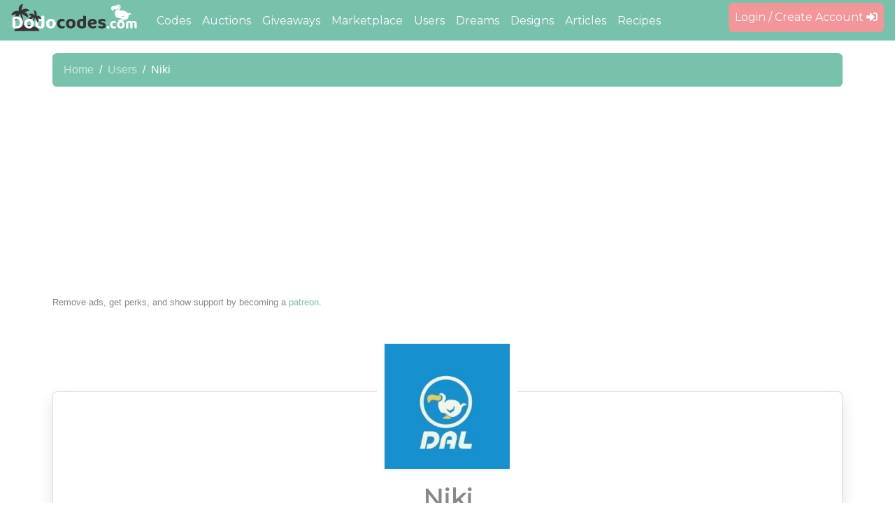

--- FILE ---
content_type: text/html; charset=utf-8
request_url: https://dodocodes.com/user/Niki
body_size: 9128
content:
<!DOCTYPE html>
<html>
<head><script>var lb="dodo-nook-web-vint";</script>
  <link rel="stylesheet" type="text/css" class="__meteor-css__" href="/7eb34c7099c4d7db991018bc971fc2831d881495.css?meteor_css_resource=true">
<title>DodoCodes.com - The #1 Animal Crossing: New Horizons Community for Dodo Codes, Designs, Auctions, Dreams, giveaways, and more.</title>
  <link rel="manifest" href="/pwa.json" />
  <meta name="viewport" content="viewport-fit=cover, width=device-width, height=device-height, user-scalable=no, initial-scale=1, maximum-scale=1, minimum-scale=1">
  <link rel="icon" type="image/png" href="/logos/512w/dodo-logo.png">
  <meta name="twitter:site" content="@dodo_codes" />
  <meta name="fragment" content="!">
  <meta name="theme-color" content="#78C2AD">

  <meta property="og:type" content="website" />
  <meta name="twitter:card" content="summary_large_image" />
  <meta name="twitter:app:id:iphone" content="1512463462" />
  <meta name="twitter:app:id:ipad" content="1512463462" />
  <meta name="twitter:app:id:googleplay" content="com.dodocodes.mobile" />
  <meta name="apple-itunes-app" content="app-id=1512463462" />

  <script defer src="https://cdnjs.cloudflare.com/ajax/libs/font-awesome/5.15.4/js/all.min.js" integrity="sha512-Tn2m0TIpgVyTzzvmxLNuqbSJH3JP8jm+Cy3hvHrW7ndTDcJ1w5mBiksqDBb8GpE2ksktFvDB/ykZ0mDpsZj20w==" crossorigin="anonymous" referrerpolicy="no-referrer"></script>
  <link rel="stylesheet" href="https://cdnjs.cloudflare.com/ajax/libs/animate.css/4.1.0/animate.compat.min.css" integrity="sha256-Qj+zEEvubER4lO5l200c3UfufBOsKTgpsgJU0/t3CoU=" crossorigin="anonymous" />
  <link rel="stylesheet" href="https://cdnjs.cloudflare.com/ajax/libs/limonte-sweetalert2/11.3.6/sweetalert2.min.css" integrity="sha512-jtQXcnq6H9BVx+dOsdudNCZmNe2hBMqcPpnVgeZcV9L3615F4+QMQebbWW9TV2otOSk/kQgum0MpWefB3uL3pg==" crossorigin="anonymous" referrerpolicy="no-referrer" />  
  <link rel="stylesheet" href="https://cdnjs.cloudflare.com/ajax/libs/ekko-lightbox/5.3.0/ekko-lightbox.css" integrity="sha256-HAaDW5o2+LelybUhfuk0Zh2Vdk8Y2W2UeKmbaXhalfA=" crossorigin="anonymous" />
  <link rel="stylesheet" href="https://cdnjs.cloudflare.com/ajax/libs/select2/4.1.0-beta.1/css/select2.min.css" integrity="sha256-kH9DlfVOJaHaEYFnLxpJjpiyb3v8bctsIJpzdHJFHkk=" crossorigin="anonymous" />
  <link rel="stylesheet" href="https://cdnjs.cloudflare.com/ajax/libs/flatpickr/4.6.11/flatpickr.min.css" integrity="sha512-MQXduO8IQnJVq1qmySpN87QQkiR1bZHtorbJBD0tzy7/0U9+YIC93QWHeGTEoojMVHWWNkoCp8V6OzVSYrX0oQ==" crossorigin="anonymous" referrerpolicy="no-referrer" />
  <link rel="stylesheet" id="light" href="/styles/bootstrap.min.css?v2" />

  <script defer src="https://cdnjs.cloudflare.com/ajax/libs/select2/4.1.0-beta.1/js/select2.min.js" integrity="sha256-nAS1wDQBPBqa1fnZq8wd1Z6CN+PgmHXLFdMo0g2pYf0=" crossorigin="anonymous"></script>
  <script defer src="https://cdnjs.cloudflare.com/ajax/libs/font-awesome/5.15.4/js/v4-shims.min.js" integrity="sha512-VoCKE84b8mEoHVEtuynO91AlOwMwqkmqfYidt+Jykpqo0EXgQq1Ya9OT+QX4o4CD3TAmf9o4Q0EJY2aq0uNUDQ==" crossorigin="anonymous" referrerpolicy="no-referrer"></script>
  <script defer src="https://cdnjs.cloudflare.com/ajax/libs/Chart.js/3.7.1/chart.min.js" integrity="sha512-QSkVNOCYLtj73J4hbmVoOV6KVZuMluZlioC+trLpewV8qMjsWqlIQvkn1KGX2StWvPMdWGBqim1xlC8krl1EKQ==" crossorigin="anonymous" referrerpolicy="no-referrer"></script>  
  <script defer src="https://www.google.com/recaptcha/api.js?render=6LceDuMUAAAAABlgbo2VHQFY5YWohsHoGWZlCxQS"></script>
  <script defer src="https://cdnjs.cloudflare.com/ajax/libs/limonte-sweetalert2/11.3.6/sweetalert2.all.min.js" integrity="sha512-EHDWNvhgq8bZr2c9RqydTZg2o+v6m6qGTqugEGCvW0Avd4T5DpW7DDkamEeia4B56+LKqxydGCj8AW4LHS0YAA==" crossorigin="anonymous" referrerpolicy="no-referrer"></script> 
  <script defer src="https://cdnjs.cloudflare.com/ajax/libs/twitter-bootstrap/4.5.0/js/bootstrap.bundle.min.js" integrity="sha256-Xt8pc4G0CdcRvI0nZ2lRpZ4VHng0EoUDMlGcBSQ9HiQ=" crossorigin="anonymous"></script>
  <script defer src="https://js.stripe.com/v3/"></script>
  <script defer src="https://cdnjs.cloudflare.com/ajax/libs/ekko-lightbox/5.3.0/ekko-lightbox.min.js" integrity="sha256-Y1rRlwTzT5K5hhCBfAFWABD4cU13QGuRN6P5apfWzVs=" crossorigin="anonymous"></script>
  <script defer type="text/javascript" src="https://s7.addthis.com/js/300/addthis_widget.js#pubid=ra-5e8bc60aaf5a4625"></script>
  <script defer src="https://cdnjs.cloudflare.com/ajax/libs/flatpickr/4.6.11/flatpickr.min.js" integrity="sha512-fWavsQbEkZyyE0Iiwx2ElW8jj95P3X/mDdUxiLWf4EyuW/AAah+fAbUBcBBIn2pOoGn4Y2+haVPK8VQJ7jw4Iw==" crossorigin="anonymous" referrerpolicy="no-referrer"></script>
  <script defer src="https://cdnjs.cloudflare.com/ajax/libs/jquery.inputmask/5.0.8-beta.17/jquery.inputmask.min.js" integrity="sha512-zdfH1XdRONkxXKLQxCI2Ak3c9wNymTiPh5cU4OsUavFDATDbUzLR+SYWWz0RkhDmBDT0gNSUe4xrQXx8D89JIQ==" crossorigin="anonymous" referrerpolicy="no-referrer"></script>

    <style>
    .load-img{
      max-height:100px;
      max-width: 70%;
    }
    .dodo-loading{
      background-color: #78C2AD;
      text-align: center;
      position: absolute;
      top:0px;
      left:0px;
      padding:20px;
      margin: auto;
      width: 100%;
      height: 100%;
      z-index:5000;
    }
    .dodo-center {
      position: fixed;
      top: 50%;
      left: 50%;
      transform: translate(-50%, -50%);
      width: 100%;
    }
    #loadError {
      display: block;
      margin-top: 15px;
      color: #645a5a;
    }
    </style>
    <script>
    pageLoaded = false;
    var hitIntervalCounter = 0;
    var loadInterval = setInterval(function(){
      hitIntervalCounter++;
      if(pageLoaded){
        clearInterval(loadInterval);
        return;
      }
      if (document.readyState === 'complete' && !pageLoaded) {
        document.getElementById('loadError').innerHTML = 'Something is very broken. Please try reloading or use a different browser! <br /><a style="color:#fff;" href="javascript:location.reload(true);">Reload</a><br /><br />If the problem persists, please check our <a target="_blank" style="color:#fff;" href="https://status.dodocodes.com">status page</a> and report an issue <a target="_blank" style="color:#fff;" href="https://discord.gg/dodocodes">here</a>';
        clearInterval(loadInterval);
        return;
      }
      if(hitIntervalCounter === 5){
        document.getElementById('loadError').innerHTML = 'Sorry, this is taking longer that normal...';
      }
      if(hitIntervalCounter === 10){
        document.getElementById('loadError').innerHTML = 'Still loading... Please wait.';
      }
    }, 1000);
    </script>
    

      <!-- Cloudflare Web Analytics --><script defer src='https://static.cloudflareinsights.com/beacon.min.js' data-cf-beacon='{"token": "9c48362821044801ad4f755fd60c11f6"}'></script><!-- End Cloudflare Web Analytics -->
      <!-- Global site tag (gtag.js) - Google Analytics -->
          <script async src="https://www.googletagmanager.com/gtag/js?id=UA-161554417-1"></script>
          <script>
            window.dataLayer = window.dataLayer || [];
            function gtag(){dataLayer.push(arguments);}
            gtag('js', new Date());

            gtag('config', 'UA-161554417-1');
            gtag('config', 'AW-639238919');

            gtag('event', 'conversion', {'send_to': 'AW-639238919/iSpOCM7KiuoBEIeG6LAC'});

          </script><script type="text/inject-data">%7B%22fast-render-data%22%3A%7B%22collectionData%22%3A%7B%22DesignsCategories%22%3A%5B%5B%7B%22name%22%3A%22Balloon-hem%20dress%22%2C%22slug%22%3A%22balloon-hem-dress%22%2C%22_id%22%3A%22DZo8ySA7QQcjMAuQn%22%7D%2C%7B%22name%22%3A%22Brimmed%20cap%22%2C%22slug%22%3A%22brimmed-cap%22%2C%22_id%22%3A%22MtwEeAijMaAW5B6bN%22%7D%2C%7B%22name%22%3A%22Brimmed%20hat%22%2C%22slug%22%3A%22brimmed-hat%22%2C%22_id%22%3A%22fwhC3C5bfJenFSDih%22%7D%2C%7B%22name%22%3A%22Coat%22%2C%22slug%22%3A%22coat%22%2C%22_id%22%3A%22MH5tci9cMQuGeq9hC%22%7D%2C%7B%22name%22%3A%22Face%20paint%22%2C%22slug%22%3A%22face-paint%22%2C%22_id%22%3A%22y6LTQDQRfauoq2qQD%22%7D%2C%7B%22name%22%3A%22Flag%22%2C%22slug%22%3A%22flag%22%2C%22_id%22%3A%22MunZiDFhygNiKLuGH%22%7D%2C%7B%22name%22%3A%22Hoodie%22%2C%22slug%22%3A%22hoodie%22%2C%22_id%22%3A%22ABTaRSqSywgfHs88K%22%7D%2C%7B%22name%22%3A%22Knit%20cap%22%2C%22slug%22%3A%22knit-cap%22%2C%22_id%22%3A%22kwDqxHDCwQdktQ3rF%22%7D%2C%7B%22name%22%3A%22Long-sleeve%20dress%20shirt%22%2C%22slug%22%3A%22long-sleeve-dress-shirt%22%2C%22_id%22%3A%22Pj2SPok8P9i2oxNur%22%7D%2C%7B%22name%22%3A%22Long-sleeve%20dress%22%2C%22slug%22%3A%22long-sleeve-dress%22%2C%22_id%22%3A%22CHdq8vLhBn7Hy3fKw%22%7D%2C%7B%22name%22%3A%22Miscellaneous%22%2C%22slug%22%3A%22miscellaneous%22%2C%22_id%22%3A%22yh4WxjFWzk8myieBR%22%7D%2C%7B%22name%22%3A%22Pathway%22%2C%22slug%22%3A%22pathway%22%2C%22_id%22%3A%22pDQkkxcm4aG5XsJbR%22%7D%2C%7B%22name%22%3A%22Pattern%22%2C%22slug%22%3A%22pattern%22%2C%22_id%22%3A%22aZvJoKFLhc2LaW5kP%22%7D%2C%7B%22name%22%3A%22Robe%22%2C%22slug%22%3A%22robe%22%2C%22_id%22%3A%22Xf8rLefpCAw8wyqi2%22%7D%2C%7B%22name%22%3A%22Round%20dress%22%2C%22slug%22%3A%22round-dress%22%2C%22_id%22%3A%22rfWiou67hvnh3ndGB%22%7D%2C%7B%22name%22%3A%22Sign%22%2C%22slug%22%3A%22sign%22%2C%22_id%22%3A%22AXt8NcDxocPqpGRiT%22%7D%2C%7B%22name%22%3A%22Short-sleeve%20dress%22%2C%22slug%22%3A%22short-sleeve-dress%22%2C%22_id%22%3A%22YRBaRAZKzBDvt2H9n%22%7D%2C%7B%22name%22%3A%22Short-sleeve%20tee%22%2C%22slug%22%3A%22short-sleeve-tee%22%2C%22_id%22%3A%228StNvW2NotAuetC9C%22%7D%2C%7B%22name%22%3A%22Sleeveless%20dress%22%2C%22slug%22%3A%22sleeveless-dress%22%2C%22_id%22%3A%22C7iJdiZv3ib2x9sZT%22%7D%2C%7B%22name%22%3A%22Sweater%22%2C%22slug%22%3A%22sweater%22%2C%22_id%22%3A%22x3Nyc3X6Nr8sE6A5T%22%7D%2C%7B%22name%22%3A%22Tank%20top%22%2C%22slug%22%3A%22tank-top%22%2C%22_id%22%3A%22aJwhyXG2AsCgc9oNv%22%7D%2C%7B%22name%22%3A%22Face-cutout%20standee%22%2C%22slug%22%3A%22face-cutout-standee%22%2C%22_id%22%3A%22veJ8DjqE55nXngH2v%22%7D%2C%7B%22name%22%3A%22Handheld%20flag%22%2C%22slug%22%3A%22handheld-flag%22%2C%22_id%22%3A%22v3f7SGpZvyv6eQ3hz%22%7D%2C%7B%22name%22%3A%22Uchiwa%20fan%22%2C%22slug%22%3A%22uchiwa-fan%22%2C%22_id%22%3A%22Rbc9XjDWzgJjESi4X%22%7D%2C%7B%22name%22%3A%22Umbrella%22%2C%22slug%22%3A%22umbrella%22%2C%22_id%22%3A%22vM95qEAubhPAvRGXu%22%7D%5D%5D%2C%22users%22%3A%5B%5B%7B%22createdAt%22%3A%7B%22%24date%22%3A1619315272173%7D%2C%22profile%22%3A%7B%22about%22%3A%22%22%2C%22creatorId%22%3A%22%22%2C%22defaultHemisphere%22%3A%22northern%22%2C%22followsPublic%22%3Afalse%2C%22islandName%22%3A%22Lemland%22%2C%22language%22%3A%22de%22%2C%22lastLogin%22%3A%7B%22%24date%22%3A1624027684945%7D%2C%22name%22%3A%22Niki%22%2C%22nativeFruit%22%3A%22Oranges%22%2C%22nickname%22%3A%22Niki%22%2C%22nintendoId%22%3A%22%22%2C%22photo%22%3A%22%2Fimages%2Fusers%2F1351ada22a63b37a60b0e57aceb9928b%22%2C%22ratingAverage%22%3A5%2C%22ratingCount%22%3A40%2C%22reputation%22%3A546%2C%22timezone%22%3A%22Europe%2FBerlin%22%2C%22weather%22%3A%22%22%7D%2C%22services%22%3A%7B%22discord%22%3A%7B%22discriminator%22%3A%221265%22%2C%22id%22%3A%22155455652838375425%22%2C%22username%22%3A%22Styxx%22%7D%7D%2C%22status%22%3A%22offline%22%2C%22_id%22%3A%22aDAPpjMAkD4BYGxgd%22%7D%5D%2C%5B%7B%22createdAt%22%3A%7B%22%24date%22%3A1608767577346%7D%2C%22profile%22%3A%7B%22creatorId%22%3A%22MA-7631-5606-4391%22%2C%22defaultHemisphere%22%3A%22northern%22%2C%22followsPublic%22%3Afalse%2C%22happyHomeNetworkId%22%3A%22%22%2C%22islandName%22%3A%22Ghost_City%22%2C%22lastLogin%22%3A%7B%22%24date%22%3A1676575261134%7D%2C%22name%22%3A%22Nicky_Arndt%22%2C%22nativeFruit%22%3A%22Pears%22%2C%22nickname%22%3A%22ChaosBro%22%2C%22nintendoId%22%3A%22SW-5039-8950-1121%22%2C%22photo%22%3A%22%2Fimages%2Fusers%2F5a81841f58b5f6d4a4f4f85ea94f8a23%22%2C%22ratingAverage%22%3A3.6666666666666665%2C%22ratingCount%22%3A3%2C%22reputation%22%3A396%2C%22weather%22%3A%22Clear%20Skies%22%7D%2C%22services%22%3A%7B%7D%2C%22status%22%3A%22offline%22%2C%22_id%22%3A%22c6CxiWrSXJQmC7FJW%22%7D%2C%7B%22createdAt%22%3A%7B%22%24date%22%3A1615138732680%7D%2C%22profile%22%3A%7B%22creatorId%22%3A%22%22%2C%22defaultHemisphere%22%3A%22southern%22%2C%22followsPublic%22%3Afalse%2C%22islandName%22%3A%22%22%2C%22lastLogin%22%3A%7B%22%24date%22%3A1622067215657%7D%2C%22name%22%3A%22Malekh_Denfer%22%2C%22nativeFruit%22%3A%22Pears%22%2C%22nickname%22%3A%22Papou%22%2C%22nintendoId%22%3A%22%22%2C%22photo%22%3A%22%2Fimages%2Fusers%2F1a1dc38bebb53902a29db200a973ad85%22%2C%22ratingAverage%22%3A4.416666666666667%2C%22ratingCount%22%3A12%2C%22reputation%22%3A273%2C%22weather%22%3A%22%22%7D%2C%22services%22%3A%7B%7D%2C%22status%22%3A%22offline%22%2C%22_id%22%3A%22iwSxr9KCfc7etPEBJ%22%7D%2C%7B%22createdAt%22%3A%7B%22%24date%22%3A1622674842336%7D%2C%22profile%22%3A%7B%22creatorId%22%3A%22MA-2127-2299-1714%22%2C%22defaultHemisphere%22%3A%22northern%22%2C%22followsPublic%22%3Afalse%2C%22islandName%22%3A%22F%C3%B3dlan%22%2C%22lastLogin%22%3A%7B%22%24date%22%3A1625327239049%7D%2C%22name%22%3A%22Miaumau19%22%2C%22nativeFruit%22%3A%22Apples%22%2C%22nickname%22%3A%22Nele%22%2C%22nintendoId%22%3A%22SW-1847-7094-5502%22%2C%22photo%22%3A%22%2Fimages%2Fusers%2Fc2572ae18b8a3652a1a0f1ad43b75443%22%2C%22ratingCount%22%3A0%2C%22reputation%22%3A6%2C%22weather%22%3A%22Clear%20Skies%22%7D%2C%22services%22%3A%7B%7D%2C%22status%22%3A%22offline%22%2C%22_id%22%3A%22n3A2HM6w3nvzwdWse%22%7D%5D%2C%5B%7B%22createdAt%22%3A%7B%22%24date%22%3A1618029335661%7D%2C%22profile%22%3A%7B%22creatorId%22%3A%22%22%2C%22defaultHemisphere%22%3A%22northern%22%2C%22followsPublic%22%3Atrue%2C%22happyHomeNetworkId%22%3A%22%22%2C%22islandName%22%3A%22ingary%22%2C%22lastLogin%22%3A%7B%22%24date%22%3A1730860396573%7D%2C%22name%22%3A%22kait_marie%22%2C%22nativeFruit%22%3A%22Cherries%22%2C%22nickname%22%3A%22kait%22%2C%22nintendoId%22%3A%22SW-0993-7995-1484%22%2C%22photo%22%3A%22%2Fimages%2Fusers%2Fe9bcb377ebb31dc38eb0527933ef3a98%22%2C%22ratingAverage%22%3A5%2C%22ratingCount%22%3A123%2C%22reputation%22%3A2005%2C%22weather%22%3A%22Clear%20Skies%22%7D%2C%22services%22%3A%7B%7D%2C%22status%22%3A%22offline%22%2C%22_id%22%3A%22ejN3SfJo8uvnnykyY%22%7D%2C%7B%22createdAt%22%3A%7B%22%24date%22%3A1620663703565%7D%2C%22profile%22%3A%7B%22creatorId%22%3A%22%22%2C%22defaultHemisphere%22%3A%22northern%22%2C%22followsPublic%22%3Afalse%2C%22islandName%22%3A%22Velaris%22%2C%22lastLogin%22%3A%7B%22%24date%22%3A1683990841271%7D%2C%22name%22%3A%22Nilum%22%2C%22nativeFruit%22%3A%22Cherries%22%2C%22nickname%22%3A%22Nilum%22%2C%22nintendoId%22%3A%22%22%2C%22photo%22%3A%22%2Fimages%2Fusers%2Fe26a05967d9373a40245cfa295e9fba5%22%2C%22ratingAverage%22%3A5%2C%22ratingCount%22%3A75%2C%22reputation%22%3A744%2C%22weather%22%3A%22Clear%20Skies%22%7D%2C%22services%22%3A%7B%7D%2C%22status%22%3A%22offline%22%2C%22_id%22%3A%22zGL7BL3Nmtaq52uAz%22%7D%2C%7B%22createdAt%22%3A%7B%22%24date%22%3A1616100355538%7D%2C%22profile%22%3A%7B%22creatorId%22%3A%22%22%2C%22defaultHemisphere%22%3A%22northern%22%2C%22followsPublic%22%3Afalse%2C%22islandName%22%3A%22Cadbury%20%22%2C%22lastLogin%22%3A%7B%22%24date%22%3A1633870175292%7D%2C%22name%22%3A%22_allison_d%22%2C%22nativeFruit%22%3A%22Oranges%22%2C%22nickname%22%3A%22Al%22%2C%22nintendoId%22%3A%22%22%2C%22photo%22%3A%22%2Fimages%2Fusers%2F92880c6360823930c96996914ce35cc3%22%2C%22ratingAverage%22%3A5%2C%22ratingCount%22%3A17%2C%22reputation%22%3A260%2C%22weather%22%3A%22Clear%20Skies%22%7D%2C%22services%22%3A%7B%22twitter%22%3A%7B%22screenName%22%3A%22desimio_allison%22%7D%7D%2C%22status%22%3A%22offline%22%2C%22_id%22%3A%22itGfgxHFtm7nFrCrh%22%7D%2C%7B%22createdAt%22%3A%7B%22%24date%22%3A1617197324666%7D%2C%22profile%22%3A%7B%22creatorId%22%3A%22MA-5144-3942-4279%22%2C%22defaultHemisphere%22%3A%22northern%22%2C%22followsPublic%22%3Afalse%2C%22islandName%22%3A%22Lemon%20drop%22%2C%22lastLogin%22%3A%7B%22%24date%22%3A1626847520819%7D%2C%22name%22%3A%22Jasmim%22%2C%22nativeFruit%22%3A%22Peaches%22%2C%22nickname%22%3A%22Jasmim%22%2C%22nintendoId%22%3A%22SW-3478-6961-6882%22%2C%22photo%22%3A%22%2Fimages%2Fusers%2Fc166ff8b1ee8297fe83fde8ad0d81163%22%2C%22ratingAverage%22%3A5%2C%22ratingCount%22%3A18%2C%22reputation%22%3A257%2C%22weather%22%3A%22%22%7D%2C%22services%22%3A%7B%7D%2C%22status%22%3A%22offline%22%2C%22_id%22%3A%22iTPYwQyTgbtDy3zfx%22%7D%2C%7B%22createdAt%22%3A%7B%22%24date%22%3A1597980545362%7D%2C%22profile%22%3A%7B%22creatorId%22%3A%22%22%2C%22defaultHemisphere%22%3A%22southern%22%2C%22donated%22%3Atrue%2C%22followsPublic%22%3Afalse%2C%22happyHomeNetworkId%22%3A%22%22%2C%22islandName%22%3A%22Rainbow%22%2C%22lastLogin%22%3A%7B%22%24date%22%3A1711671335796%7D%2C%22name%22%3A%22Feron%22%2C%22nativeFruit%22%3A%22Peaches%22%2C%22nickname%22%3A%22Feron%22%2C%22nintendoId%22%3A%22%22%2C%22photo%22%3A%22%2Fimages%2Fusers%2F7eeb6e25c37b7d5d21d12f6a7537fbc5%22%2C%22ratingAverage%22%3A5%2C%22ratingCount%22%3A2168%2C%22reputation%22%3A206569%2C%22weather%22%3A%22%22%7D%2C%22services%22%3A%7B%7D%2C%22status%22%3A%22offline%22%2C%22_id%22%3A%22cigj8eZtj6qvX8mdh%22%7D%2C%7B%22createdAt%22%3A%7B%22%24date%22%3A1616636136824%7D%2C%22profile%22%3A%7B%22creatorId%22%3A%22%22%2C%22defaultHemisphere%22%3A%22northern%22%2C%22followsPublic%22%3Afalse%2C%22happyHomeNetworkId%22%3A%22%22%2C%22islandName%22%3A%22Shell%20City%22%2C%22lastLogin%22%3A%7B%22%24date%22%3A1714788647161%7D%2C%22name%22%3A%22shannon_brown%22%2C%22nativeFruit%22%3A%22Oranges%22%2C%22nickname%22%3A%22Shannon%22%2C%22nintendoId%22%3A%22SW-3563-5946-1400%22%2C%22photo%22%3A%22%2Fimages%2Fusers%2Fddd2a0e8d592e0c41563442e3b337399%22%2C%22ratingAverage%22%3A5%2C%22ratingCount%22%3A37%2C%22reputation%22%3A313%2C%22weather%22%3A%22%22%7D%2C%22services%22%3A%7B%7D%2C%22status%22%3A%22offline%22%2C%22_id%22%3A%22a6v6AEeit7sHgidCP%22%7D%2C%7B%22createdAt%22%3A%7B%22%24date%22%3A1602956859510%7D%2C%22profile%22%3A%7B%22creatorId%22%3A%22%22%2C%22defaultHemisphere%22%3A%22southern%22%2C%22followsPublic%22%3Afalse%2C%22islandName%22%3A%22%EB%A6%AC%EC%98%A4%EB%B2%A0%EB%A5%B4%EB%B2%A0%EB%A5%B4%22%2C%22lastLogin%22%3A%7B%22%24date%22%3A1678836264014%7D%2C%22name%22%3A%22Leoberber%22%2C%22nativeFruit%22%3A%22Cherries%22%2C%22nickname%22%3A%22Ashley%22%2C%22nintendoId%22%3A%22%22%2C%22photo%22%3A%22%2Fimages%2Fusers%2F0e0cb5a44b2ad3ce761763a6d1595ac2%22%2C%22ratingAverage%22%3A5%2C%22ratingCount%22%3A184%2C%22reputation%22%3A1161%2C%22weather%22%3A%22Clear%20Skies%22%7D%2C%22services%22%3A%7B%7D%2C%22status%22%3A%22offline%22%2C%22_id%22%3A%22xnmhhjcXAhEhgpPvn%22%7D%2C%7B%22createdAt%22%3A%7B%22%24date%22%3A1620249775844%7D%2C%22profile%22%3A%7B%22creatorId%22%3A%22%22%2C%22defaultHemisphere%22%3A%22northern%22%2C%22followsPublic%22%3Afalse%2C%22islandName%22%3A%22Eiko%20Isle%22%2C%22lastLogin%22%3A%7B%22%24date%22%3A1622128282138%7D%2C%22name%22%3A%22yellopeng%22%2C%22nativeFruit%22%3A%22Oranges%22%2C%22nickname%22%3A%22jojo%22%2C%22nintendoId%22%3A%22%22%2C%22photo%22%3A%22%2Fimages%2Fusers%2Fe6016be62d6bd2aa6ecad47112fccb78%22%2C%22ratingAverage%22%3A5%2C%22ratingCount%22%3A9%2C%22reputation%22%3A83%2C%22weather%22%3A%22Clear%20Skies%22%7D%2C%22services%22%3A%7B%7D%2C%22status%22%3A%22offline%22%2C%22_id%22%3A%22SbFk3TBtYkreeWQtf%22%7D%2C%7B%22createdAt%22%3A%7B%22%24date%22%3A1614180574834%7D%2C%22profile%22%3A%7B%22creatorId%22%3A%22%22%2C%22defaultHemisphere%22%3A%22northern%22%2C%22followsPublic%22%3Afalse%2C%22islandName%22%3A%22Chomptopia%22%2C%22lastLogin%22%3A%7B%22%24date%22%3A1742915838261%7D%2C%22name%22%3A%22Madi92998%22%2C%22nativeFruit%22%3A%22Oranges%22%2C%22nickname%22%3A%22Luna%22%2C%22nintendoId%22%3A%22%22%2C%22photo%22%3A%22%2Fimages%2Fusers%2F6656f466624029691c5734a73349da36%22%2C%22ratingAverage%22%3A5%2C%22ratingCount%22%3A51%2C%22reputation%22%3A718%2C%22weather%22%3A%22Cloudy%22%7D%2C%22services%22%3A%7B%7D%2C%22status%22%3A%22offline%22%2C%22_id%22%3A%22Rycn65thjXb5ARAvT%22%7D%2C%7B%22createdAt%22%3A%7B%22%24date%22%3A1619372911619%7D%2C%22profile%22%3A%7B%22creatorId%22%3A%22%22%2C%22defaultHemisphere%22%3A%22northern%22%2C%22followsPublic%22%3Afalse%2C%22islandName%22%3A%22Lost%20Squid%22%2C%22lastLogin%22%3A%7B%22%24date%22%3A1630538300385%7D%2C%22name%22%3A%22avery_aka_squid%22%2C%22nativeFruit%22%3A%22Apples%22%2C%22nickname%22%3A%22Squid%20%22%2C%22nintendoId%22%3A%22SW-4473-1969-1688%22%2C%22photo%22%3A%22%2Fimages%2Fusers%2F488c0414e56a7999c6002b954ce4317c%22%2C%22ratingAverage%22%3A5%2C%22ratingCount%22%3A68%2C%22reputation%22%3A929%2C%22weather%22%3A%22Clear%20Skies%22%7D%2C%22services%22%3A%7B%7D%2C%22status%22%3A%22offline%22%2C%22_id%22%3A%22SrZxwC9jefwyadjaR%22%7D%2C%7B%22createdAt%22%3A%7B%22%24date%22%3A1614037295676%7D%2C%22profile%22%3A%7B%22creatorId%22%3A%22MA-1889-7444-4455%22%2C%22defaultHemisphere%22%3A%22southern%22%2C%22followsPublic%22%3Afalse%2C%22happyHomeNetworkId%22%3A%22%22%2C%22islandName%22%3A%22Gypsy%22%2C%22lastLogin%22%3A%7B%22%24date%22%3A1695592188080%7D%2C%22name%22%3A%22Pammy%22%2C%22nativeFruit%22%3A%22Apples%22%2C%22nickname%22%3A%22Pammy%22%2C%22nintendoId%22%3A%22SW-6886-1125-4213%22%2C%22photo%22%3A%22%2Fimages%2Fusers%2F5b24c59763ceef935485bf5ce8ceadcd%22%2C%22ratingAverage%22%3A5%2C%22ratingCount%22%3A311%2C%22reputation%22%3A3813%2C%22weather%22%3A%22Clear%20Skies%22%7D%2C%22services%22%3A%7B%7D%2C%22status%22%3A%22offline%22%2C%22_id%22%3A%22b8m3H7gDK6ZZzgQp9%22%7D%2C%7B%22createdAt%22%3A%7B%22%24date%22%3A1609959168657%7D%2C%22profile%22%3A%7B%22creatorId%22%3A%22%22%2C%22defaultHemisphere%22%3A%22northern%22%2C%22donated%22%3Atrue%2C%22followsPublic%22%3Afalse%2C%22happyHomeNetworkId%22%3A%22%22%2C%22islandName%22%3A%22Enchanted%22%2C%22lastLogin%22%3A%7B%22%24date%22%3A1688903769083%7D%2C%22name%22%3A%22Yoshisadventure%22%2C%22nativeFruit%22%3A%22Apples%22%2C%22nickname%22%3A%22Sarah%22%2C%22nintendoId%22%3A%22%22%2C%22photo%22%3A%22%2Fimages%2Fusers%2Fa90b934d338f74fc39994b65ef2fd835%22%2C%22ratingAverage%22%3A5%2C%22ratingCount%22%3A1243%2C%22reputation%22%3A20108%2C%22weather%22%3A%22%22%7D%2C%22services%22%3A%7B%7D%2C%22status%22%3A%22offline%22%2C%22_id%22%3A%22FCnj2H9pLud87rwGG%22%7D%2C%7B%22createdAt%22%3A%7B%22%24date%22%3A1617533095716%7D%2C%22profile%22%3A%7B%22creatorId%22%3A%22%22%2C%22defaultHemisphere%22%3A%22northern%22%2C%22donated%22%3Atrue%2C%22followsPublic%22%3Afalse%2C%22happyHomeNetworkId%22%3A%22%22%2C%22islandName%22%3A%22Coney%22%2C%22lastLogin%22%3A%7B%22%24date%22%3A1705383796844%7D%2C%22name%22%3A%22joeywinterbear%22%2C%22nativeFruit%22%3A%22Pears%22%2C%22nickname%22%3A%22Chester%22%2C%22nintendoId%22%3A%22SW-1019-8516-4316%22%2C%22photo%22%3A%22%2Fimages%2Fusers%2F47c4821e3f2af827c5bd64703bf9f4c4%22%2C%22ratingAverage%22%3A5%2C%22ratingCount%22%3A256%2C%22reputation%22%3A2764%2C%22weather%22%3A%22Clear%20Skies%22%7D%2C%22services%22%3A%7B%7D%2C%22status%22%3A%22offline%22%2C%22_id%22%3A%22wRnkNooW5KEX5PmCn%22%7D%2C%7B%22createdAt%22%3A%7B%22%24date%22%3A1616081733668%7D%2C%22profile%22%3A%7B%22creatorId%22%3A%22%22%2C%22defaultHemisphere%22%3A%22northern%22%2C%22followsPublic%22%3Afalse%2C%22happyHomeNetworkId%22%3A%22%22%2C%22islandName%22%3A%22Wildeland%22%2C%22lastLogin%22%3A%7B%22%24date%22%3A1666800248291%7D%2C%22name%22%3A%22MilaCookie%22%2C%22nativeFruit%22%3A%22Oranges%22%2C%22nickname%22%3A%22Mila%20Cookie%22%2C%22nintendoId%22%3A%22%22%2C%22photo%22%3A%22%2Fimages%2Fusers%2F26f0a8154f2159ab87d6e20ca5e775e4%22%2C%22ratingAverage%22%3A5%2C%22ratingCount%22%3A100%2C%22reputation%22%3A1198%2C%22weather%22%3A%22Clear%20Skies%22%7D%2C%22services%22%3A%7B%7D%2C%22status%22%3A%22offline%22%2C%22_id%22%3A%22nuo7Gs29ReozHeLvo%22%7D%2C%7B%22createdAt%22%3A%7B%22%24date%22%3A1614973699642%7D%2C%22profile%22%3A%7B%22creatorId%22%3A%22%22%2C%22defaultHemisphere%22%3A%22northern%22%2C%22followsPublic%22%3Afalse%2C%22happyHomeNetworkId%22%3A%22%22%2C%22islandName%22%3A%22Luxury%20ISL%22%2C%22lastLogin%22%3A%7B%22%24date%22%3A1684251291108%7D%2C%22name%22%3A%22Dinah%22%2C%22nativeFruit%22%3A%22Cherries%22%2C%22nickname%22%3A%22Dinah%22%2C%22nintendoId%22%3A%22SW-7547-0769-8867%22%2C%22photo%22%3A%22%2Fimages%2Fusers%2F8b004b56820bfed9412212a707035846%22%2C%22ratingAverage%22%3A5%2C%22ratingCount%22%3A24%2C%22reputation%22%3A247%2C%22weather%22%3A%22%22%7D%2C%22services%22%3A%7B%7D%2C%22status%22%3A%22offline%22%2C%22_id%22%3A%22X6L6TKJj66ciyi7im%22%7D%5D%5D%2C%22counts%22%3A%5B%5B%7B%22count%22%3A3%2C%22_id%22%3A%22UserFollowersByUsernameCount%22%7D%2C%7B%22count%22%3A8%2C%22_id%22%3A%22UserFollowsByUsernameCount%22%7D%2C%7B%22count%22%3A0%2C%22_id%22%3A%22UserDesignsByUsernameCount%22%7D%2C%7B%22count%22%3A9%2C%22_id%22%3A%22UserCodesByUsernameCount%22%7D%2C%7B%22count%22%3A246%2C%22_id%22%3A%22UserIslandVisitsByUsernameCount%22%7D%2C%7B%22count%22%3A0%2C%22_id%22%3A%22UserAuctionsByUsernameCount%22%7D%2C%7B%22count%22%3A0%2C%22_id%22%3A%22UserGiveawaysByUsernameCount%22%7D%5D%5D%2C%22UserFollows%22%3A%5B%5B%7B%22createdBy%22%3A%22c6CxiWrSXJQmC7FJW%22%2C%22userId%22%3A%22aDAPpjMAkD4BYGxgd%22%2C%22createdAt%22%3A%7B%22%24date%22%3A1619912766622%7D%2C%22_id%22%3A%22x5jQFpKhTq3og6MXv%22%7D%2C%7B%22createdBy%22%3A%22iwSxr9KCfc7etPEBJ%22%2C%22userId%22%3A%22aDAPpjMAkD4BYGxgd%22%2C%22createdAt%22%3A%7B%22%24date%22%3A1620780549705%7D%2C%22_id%22%3A%22zcAbANYsG6yCBEGpd%22%7D%2C%7B%22createdBy%22%3A%22n3A2HM6w3nvzwdWse%22%2C%22userId%22%3A%22aDAPpjMAkD4BYGxgd%22%2C%22createdAt%22%3A%7B%22%24date%22%3A1622677227284%7D%2C%22_id%22%3A%22EP5ntBwzuen74RKy9%22%7D%5D%5D%2C%22role-assignment%22%3A%5B%5B%7B%22role%22%3A%7B%22_id%22%3A%22verified%22%7D%2C%22scope%22%3A%22badges%22%2C%22user%22%3A%7B%22_id%22%3A%22ejN3SfJo8uvnnykyY%22%7D%2C%22inheritedRoles%22%3A%5B%7B%22_id%22%3A%22verified%22%7D%5D%2C%22_id%22%3A%226yHo7HFoZeXDZTG2K%22%7D%2C%7B%22role%22%3A%7B%22_id%22%3A%22family%22%7D%2C%22scope%22%3A%22badges%22%2C%22user%22%3A%7B%22_id%22%3A%22cigj8eZtj6qvX8mdh%22%7D%2C%22inheritedRoles%22%3A%5B%7B%22_id%22%3A%22family%22%7D%5D%2C%22_id%22%3A%22SzQeovS4Nrib3xwsj%22%7D%2C%7B%22role%22%3A%7B%22_id%22%3A%22verified%22%7D%2C%22scope%22%3A%22badges%22%2C%22user%22%3A%7B%22_id%22%3A%22a6v6AEeit7sHgidCP%22%7D%2C%22inheritedRoles%22%3A%5B%7B%22_id%22%3A%22verified%22%7D%5D%2C%22_id%22%3A%22pEQkmpb29SzaCj3ys%22%7D%2C%7B%22role%22%3A%7B%22_id%22%3A%22verified%22%7D%2C%22scope%22%3A%22badges%22%2C%22user%22%3A%7B%22_id%22%3A%22b8m3H7gDK6ZZzgQp9%22%7D%2C%22inheritedRoles%22%3A%5B%7B%22_id%22%3A%22verified%22%7D%5D%2C%22_id%22%3A%22nppZfNmSsaKkx2pTG%22%7D%2C%7B%22role%22%3A%7B%22_id%22%3A%22verified%22%7D%2C%22scope%22%3A%22badges%22%2C%22user%22%3A%7B%22_id%22%3A%22wRnkNooW5KEX5PmCn%22%7D%2C%22inheritedRoles%22%3A%5B%7B%22_id%22%3A%22verified%22%7D%5D%2C%22_id%22%3A%22huhrBZ7e6zG7Htmh2%22%7D%2C%7B%22role%22%3A%7B%22_id%22%3A%22verified%22%7D%2C%22scope%22%3A%22badges%22%2C%22user%22%3A%7B%22_id%22%3A%22X6L6TKJj66ciyi7im%22%7D%2C%22inheritedRoles%22%3A%5B%7B%22_id%22%3A%22verified%22%7D%5D%2C%22_id%22%3A%22mochptbodB53Nccns%22%7D%5D%5D%2C%22UserRatings%22%3A%5B%5B%7B%22createdBy%22%3A%22ejN3SfJo8uvnnykyY%22%2C%22userId%22%3A%22aDAPpjMAkD4BYGxgd%22%2C%22rating%22%3A5%2C%22comment%22%3A%22sweet%20and%20generous%20host%20with%20such%20a%20cool%2Fcute%20island.%20thank%20you%20so%20much%20for%20having%20me!!%22%2C%22createdAt%22%3A%7B%22%24date%22%3A1621817243211%7D%2C%22_id%22%3A%22QLR99T7wfutLqJWer%22%7D%2C%7B%22createdBy%22%3A%22zGL7BL3Nmtaq52uAz%22%2C%22userId%22%3A%22aDAPpjMAkD4BYGxgd%22%2C%22rating%22%3A5%2C%22comment%22%3A%22Tysm%20for%20gifts!%20Was%20kind%20enough%20to%20message%20me%20code%20after.%20Very%20appreciated%22%2C%22createdAt%22%3A%7B%22%24date%22%3A1621817104172%7D%2C%22_id%22%3A%22wnFCZj5y8HupJoaHp%22%7D%2C%7B%22createdBy%22%3A%22itGfgxHFtm7nFrCrh%22%2C%22userId%22%3A%22aDAPpjMAkD4BYGxgd%22%2C%22rating%22%3A5%2C%22comment%22%3A%22Great%20visitor!%20Welcome%20anytime%20%3A)%22%2C%22createdAt%22%3A%7B%22%24date%22%3A1621517364323%7D%2C%22_id%22%3A%223WbuazR2MWNFukbhh%22%7D%2C%7B%22createdBy%22%3A%22iTPYwQyTgbtDy3zfx%22%2C%22userId%22%3A%22aDAPpjMAkD4BYGxgd%22%2C%22rating%22%3A5%2C%22comment%22%3A%22really%20nice%20visitor!!%20You%E2%80%99re%20always%20welcome%20here!%20I%E2%80%99m%20here%20if%20you%20need%20anything%20%3C3%22%2C%22createdAt%22%3A%7B%22%24date%22%3A1621356194284%7D%2C%22_id%22%3A%22zCQt6baQpKJPnRTZ3%22%7D%2C%7B%22createdBy%22%3A%22cigj8eZtj6qvX8mdh%22%2C%22userId%22%3A%22aDAPpjMAkD4BYGxgd%22%2C%22rating%22%3A5%2C%22comment%22%3A%22Friendly%20visitor%2C%20ty%204%20coming%20(.%5E_%5E.)%2F'%22%2C%22createdAt%22%3A%7B%22%24date%22%3A1621218645298%7D%2C%22_id%22%3A%22SLs6F2J9nGryKHSNe%22%7D%2C%7B%22createdBy%22%3A%22a6v6AEeit7sHgidCP%22%2C%22userId%22%3A%22aDAPpjMAkD4BYGxgd%22%2C%22rating%22%3A5%2C%22comment%22%3A%22Kind%20visitor%2C%20followed%20rules%20for%20the%20giveaway%20welcome%20back%20anytime%20%3A)%22%2C%22createdAt%22%3A%7B%22%24date%22%3A1621129903857%7D%2C%22_id%22%3A%22P8bPGaqLLQmooKZGM%22%7D%2C%7B%22createdBy%22%3A%22xnmhhjcXAhEhgpPvn%22%2C%22userId%22%3A%22aDAPpjMAkD4BYGxgd%22%2C%22rating%22%3A5%2C%22comment%22%3A%22Friendly%20and%20polite%20guest.%20Thanks%20for%20visiting%20my%20island!%22%2C%22createdAt%22%3A%7B%22%24date%22%3A1620997280904%7D%2C%22_id%22%3A%22YYMaoN76NBAHXrKuz%22%7D%2C%7B%22createdBy%22%3A%22SbFk3TBtYkreeWQtf%22%2C%22userId%22%3A%22aDAPpjMAkD4BYGxgd%22%2C%22rating%22%3A5%2C%22comment%22%3A%22Very%20lovely%20guest!%20Thanks%20for%20visiting!%22%2C%22createdAt%22%3A%7B%22%24date%22%3A1620944713864%7D%2C%22_id%22%3A%22WH6W4Mmz5DcEsDS7K%22%7D%2C%7B%22createdBy%22%3A%22Rycn65thjXb5ARAvT%22%2C%22userId%22%3A%22aDAPpjMAkD4BYGxgd%22%2C%22rating%22%3A5%2C%22comment%22%3A%22Very%20sweet%20player%2C%20glad%20to%20have%20you%20over!%22%2C%22createdAt%22%3A%7B%22%24date%22%3A1620877461740%7D%2C%22_id%22%3A%22ALPGHuJna5deXYdXb%22%7D%2C%7B%22createdBy%22%3A%22SrZxwC9jefwyadjaR%22%2C%22userId%22%3A%22aDAPpjMAkD4BYGxgd%22%2C%22rating%22%3A5%2C%22comment%22%3A%22Amazing%20host!%20And%20a%20great%20T1L1.%20Thank%20you%20for%20having%20me!%22%2C%22createdAt%22%3A%7B%22%24date%22%3A1620781042117%7D%2C%22_id%22%3A%22g3g78hLS3m8RJ8fjc%22%7D%2C%7B%22createdBy%22%3A%22b8m3H7gDK6ZZzgQp9%22%2C%22userId%22%3A%22aDAPpjMAkD4BYGxgd%22%2C%22rating%22%3A5%2C%22comment%22%3A%22Very%20very%20nice%20and%20respectful%20visitor!!!%20Welcome%20to%20my%20island%20anytime!%22%2C%22createdAt%22%3A%7B%22%24date%22%3A1620354029794%7D%2C%22_id%22%3A%22gsiWQ9dNrzzvq8x7r%22%7D%2C%7B%22createdBy%22%3A%22FCnj2H9pLud87rwGG%22%2C%22userId%22%3A%22aDAPpjMAkD4BYGxgd%22%2C%22rating%22%3A5%2C%22comment%22%3A%22Thank%20you%20for%20coming%20to%20my%20island%20very%20polite%20and%20friendly%22%2C%22createdAt%22%3A%7B%22%24date%22%3A1620330426521%7D%2C%22_id%22%3A%22retuvE6bNY4HREyis%22%7D%2C%7B%22createdBy%22%3A%22wRnkNooW5KEX5PmCn%22%2C%22userId%22%3A%22aDAPpjMAkD4BYGxgd%22%2C%22rating%22%3A5%2C%22comment%22%3A%22Very%20polite%20guest%20over%20on%20my%20island!%20Happy%20to%20have%20over%20anytime%20on%20Coney%20%3A)%22%2C%22createdAt%22%3A%7B%22%24date%22%3A1620245341936%7D%2C%22_id%22%3A%22vW7jcy26xaj2qBeEe%22%7D%2C%7B%22createdBy%22%3A%22nuo7Gs29ReozHeLvo%22%2C%22userId%22%3A%22aDAPpjMAkD4BYGxgd%22%2C%22rating%22%3A5%2C%22comment%22%3A%22Friendly%20visitor!%20Thank%20you%20for%20comming%2C%20you%20are%20welcome%20back%20anytime%20xx%22%2C%22createdAt%22%3A%7B%22%24date%22%3A1620244631783%7D%2C%22_id%22%3A%22G2phDjbschPpott5M%22%7D%2C%7B%22createdBy%22%3A%22X6L6TKJj66ciyi7im%22%2C%22userId%22%3A%22aDAPpjMAkD4BYGxgd%22%2C%22rating%22%3A5%2C%22comment%22%3A%22They%20came%20to%20visit%20my%20island%20and%20was%20so%20polite%20and%20sweet.%20Would%20have%20over%20again%22%2C%22createdAt%22%3A%7B%22%24date%22%3A1620180684089%7D%2C%22_id%22%3A%22kcFz4Qmi3SXGLjmM3%22%7D%5D%5D%7D%2C%22subscriptions%22%3A%7B%22userData%22%3A%7B%22%5B%5D%22%3Atrue%7D%2C%22SystemMessages%22%3A%7B%22%5B%5D%22%3Atrue%7D%2C%22DesignCategories%22%3A%7B%22%5B%5D%22%3Atrue%7D%2C%22TodaysTopDonation%22%3A%7B%22%5B%5D%22%3Atrue%7D%2C%22UserNotificationsLatest%22%3A%7B%22%5B%5D%22%3Atrue%7D%2C%22DiscordIsLinked%22%3A%7B%22%5B%5D%22%3Atrue%7D%2C%22UserVerifications%22%3A%7B%22%5B%5D%22%3Atrue%7D%2C%22UserProfile%22%3A%7B%22%5B%5C%22Niki%5C%22%5D%22%3Atrue%7D%2C%22UserWarnsByUsername%22%3A%7B%22%5B%5C%22Niki%5C%22%5D%22%3Atrue%7D%2C%22UserCountsByUserName%22%3A%7B%22%5B%5C%22Niki%5C%22%5D%22%3Atrue%7D%2C%22UserFollowersByUsername%22%3A%7B%22%5B%5C%22Niki%5C%22%2C5%5D%22%3Atrue%7D%2C%22UserIsFollowing%22%3A%7B%22%5B%5C%22Niki%5C%22%5D%22%3Atrue%7D%2C%22UserIsBlocked%22%3A%7B%22%5B%5C%22Niki%5C%22%5D%22%3Atrue%7D%2C%22UserDreamByUsername%22%3A%7B%22%5B%5C%22Niki%5C%22%5D%22%3Atrue%7D%2C%22UserRatingsByUsername%22%3A%7B%22%5B%5C%22Niki%5C%22%5D%22%3Atrue%7D%7D%7D%7D</script>
</head>
<body>
    <div class="dodo-loading">
      <span class="dodo-center">
        <img class="load-img animated pulse infinite" src="/logos/main-top-01.svg" /><span id="loadError"></span>
      </span>
    </div>
    
  <script type="text/javascript">__meteor_runtime_config__ = JSON.parse(decodeURIComponent("%7B%22meteorRelease%22%3A%22METEOR%402.0%22%2C%22gitCommitHash%22%3A%22778af9ed1560958774d474a2d1dfe452dbbd32f6%22%2C%22meteorEnv%22%3A%7B%22NODE_ENV%22%3A%22production%22%2C%22TEST_METADATA%22%3A%22%7B%7D%22%7D%2C%22PUBLIC_SETTINGS%22%3A%7B%22ga%22%3A%7B%22account%22%3A%22UA-161554417-1%22%7D%7D%2C%22ROOT_URL%22%3A%22https%3A%2F%2Fdodocodes.com%22%2C%22ROOT_URL_PATH_PREFIX%22%3A%22%22%2C%22reactFastRefreshEnabled%22%3Atrue%2C%22accountsConfigCalled%22%3Atrue%2C%22autoupdate%22%3A%7B%22versions%22%3A%7B%22web.browser%22%3A%7B%22version%22%3A%2222161baab5eb74f0ed44e1405f48e04c5ce39180%22%2C%22versionRefreshable%22%3A%222d5b7d923dc4c36b6ff9d359138de153c67efcd9%22%2C%22versionNonRefreshable%22%3A%22af55e462fdb974f882b17e8fa1c2bf96664d080d%22%2C%22versionReplaceable%22%3A%22786e2c9826a37877ffe1c9ee2b5f6be4ba541a02%22%7D%2C%22web.browser.legacy%22%3A%7B%22version%22%3A%223dae2e6203960979ba271d56488f72638325f241%22%2C%22versionRefreshable%22%3A%222d5b7d923dc4c36b6ff9d359138de153c67efcd9%22%2C%22versionNonRefreshable%22%3A%222d2de6685f75dfbd93601ff6f94051a394e49671%22%2C%22versionReplaceable%22%3A%22786e2c9826a37877ffe1c9ee2b5f6be4ba541a02%22%7D%2C%22web.cordova%22%3A%7B%22version%22%3A%22b2364c38e5162b4fe0e0af0609ad91b6c8bfaddd%22%2C%22versionRefreshable%22%3A%222d5b7d923dc4c36b6ff9d359138de153c67efcd9%22%2C%22versionNonRefreshable%22%3A%223f19ce94f1bbb29efcdf28c8d1cf5961b9f59e5d%22%2C%22versionReplaceable%22%3A%22786e2c9826a37877ffe1c9ee2b5f6be4ba541a02%22%7D%7D%2C%22autoupdateVersion%22%3Anull%2C%22autoupdateVersionRefreshable%22%3Anull%2C%22autoupdateVersionCordova%22%3Anull%2C%22appId%22%3A%22b69qd0115jd7.hp3qfs8f0rv%22%7D%2C%22appId%22%3A%22b69qd0115jd7.hp3qfs8f0rv%22%2C%22isModern%22%3Afalse%7D"))</script>

  <script type="text/javascript" src="/b9a58591d8482f269c8e14b7d4a7f1cf7ba355c0.js?meteor_js_resource=true"></script>


<script>(function(){function c(){var b=a.contentDocument||a.contentWindow.document;if(b){var d=b.createElement('script');d.innerHTML="window.__CF$cv$params={r:'9c1133f3be5ecac0',t:'MTc2ODkzOTY5Nw=='};var a=document.createElement('script');a.src='/cdn-cgi/challenge-platform/scripts/jsd/main.js';document.getElementsByTagName('head')[0].appendChild(a);";b.getElementsByTagName('head')[0].appendChild(d)}}if(document.body){var a=document.createElement('iframe');a.height=1;a.width=1;a.style.position='absolute';a.style.top=0;a.style.left=0;a.style.border='none';a.style.visibility='hidden';document.body.appendChild(a);if('loading'!==document.readyState)c();else if(window.addEventListener)document.addEventListener('DOMContentLoaded',c);else{var e=document.onreadystatechange||function(){};document.onreadystatechange=function(b){e(b);'loading'!==document.readyState&&(document.onreadystatechange=e,c())}}}})();</script><script defer src="https://static.cloudflareinsights.com/beacon.min.js/vcd15cbe7772f49c399c6a5babf22c1241717689176015" integrity="sha512-ZpsOmlRQV6y907TI0dKBHq9Md29nnaEIPlkf84rnaERnq6zvWvPUqr2ft8M1aS28oN72PdrCzSjY4U6VaAw1EQ==" data-cf-beacon='{"version":"2024.11.0","token":"6393fe6af99c43d59787267d66e1aa50","server_timing":{"name":{"cfCacheStatus":true,"cfEdge":true,"cfExtPri":true,"cfL4":true,"cfOrigin":true,"cfSpeedBrain":true},"location_startswith":null}}' crossorigin="anonymous"></script>
</body>
</html>

--- FILE ---
content_type: text/html; charset=utf-8
request_url: https://www.google.com/recaptcha/api2/anchor?ar=1&k=6LceDuMUAAAAABlgbo2VHQFY5YWohsHoGWZlCxQS&co=aHR0cHM6Ly9kb2RvY29kZXMuY29tOjQ0Mw..&hl=en&v=PoyoqOPhxBO7pBk68S4YbpHZ&size=invisible&anchor-ms=20000&execute-ms=30000&cb=ud47au254uo5
body_size: 48594
content:
<!DOCTYPE HTML><html dir="ltr" lang="en"><head><meta http-equiv="Content-Type" content="text/html; charset=UTF-8">
<meta http-equiv="X-UA-Compatible" content="IE=edge">
<title>reCAPTCHA</title>
<style type="text/css">
/* cyrillic-ext */
@font-face {
  font-family: 'Roboto';
  font-style: normal;
  font-weight: 400;
  font-stretch: 100%;
  src: url(//fonts.gstatic.com/s/roboto/v48/KFO7CnqEu92Fr1ME7kSn66aGLdTylUAMa3GUBHMdazTgWw.woff2) format('woff2');
  unicode-range: U+0460-052F, U+1C80-1C8A, U+20B4, U+2DE0-2DFF, U+A640-A69F, U+FE2E-FE2F;
}
/* cyrillic */
@font-face {
  font-family: 'Roboto';
  font-style: normal;
  font-weight: 400;
  font-stretch: 100%;
  src: url(//fonts.gstatic.com/s/roboto/v48/KFO7CnqEu92Fr1ME7kSn66aGLdTylUAMa3iUBHMdazTgWw.woff2) format('woff2');
  unicode-range: U+0301, U+0400-045F, U+0490-0491, U+04B0-04B1, U+2116;
}
/* greek-ext */
@font-face {
  font-family: 'Roboto';
  font-style: normal;
  font-weight: 400;
  font-stretch: 100%;
  src: url(//fonts.gstatic.com/s/roboto/v48/KFO7CnqEu92Fr1ME7kSn66aGLdTylUAMa3CUBHMdazTgWw.woff2) format('woff2');
  unicode-range: U+1F00-1FFF;
}
/* greek */
@font-face {
  font-family: 'Roboto';
  font-style: normal;
  font-weight: 400;
  font-stretch: 100%;
  src: url(//fonts.gstatic.com/s/roboto/v48/KFO7CnqEu92Fr1ME7kSn66aGLdTylUAMa3-UBHMdazTgWw.woff2) format('woff2');
  unicode-range: U+0370-0377, U+037A-037F, U+0384-038A, U+038C, U+038E-03A1, U+03A3-03FF;
}
/* math */
@font-face {
  font-family: 'Roboto';
  font-style: normal;
  font-weight: 400;
  font-stretch: 100%;
  src: url(//fonts.gstatic.com/s/roboto/v48/KFO7CnqEu92Fr1ME7kSn66aGLdTylUAMawCUBHMdazTgWw.woff2) format('woff2');
  unicode-range: U+0302-0303, U+0305, U+0307-0308, U+0310, U+0312, U+0315, U+031A, U+0326-0327, U+032C, U+032F-0330, U+0332-0333, U+0338, U+033A, U+0346, U+034D, U+0391-03A1, U+03A3-03A9, U+03B1-03C9, U+03D1, U+03D5-03D6, U+03F0-03F1, U+03F4-03F5, U+2016-2017, U+2034-2038, U+203C, U+2040, U+2043, U+2047, U+2050, U+2057, U+205F, U+2070-2071, U+2074-208E, U+2090-209C, U+20D0-20DC, U+20E1, U+20E5-20EF, U+2100-2112, U+2114-2115, U+2117-2121, U+2123-214F, U+2190, U+2192, U+2194-21AE, U+21B0-21E5, U+21F1-21F2, U+21F4-2211, U+2213-2214, U+2216-22FF, U+2308-230B, U+2310, U+2319, U+231C-2321, U+2336-237A, U+237C, U+2395, U+239B-23B7, U+23D0, U+23DC-23E1, U+2474-2475, U+25AF, U+25B3, U+25B7, U+25BD, U+25C1, U+25CA, U+25CC, U+25FB, U+266D-266F, U+27C0-27FF, U+2900-2AFF, U+2B0E-2B11, U+2B30-2B4C, U+2BFE, U+3030, U+FF5B, U+FF5D, U+1D400-1D7FF, U+1EE00-1EEFF;
}
/* symbols */
@font-face {
  font-family: 'Roboto';
  font-style: normal;
  font-weight: 400;
  font-stretch: 100%;
  src: url(//fonts.gstatic.com/s/roboto/v48/KFO7CnqEu92Fr1ME7kSn66aGLdTylUAMaxKUBHMdazTgWw.woff2) format('woff2');
  unicode-range: U+0001-000C, U+000E-001F, U+007F-009F, U+20DD-20E0, U+20E2-20E4, U+2150-218F, U+2190, U+2192, U+2194-2199, U+21AF, U+21E6-21F0, U+21F3, U+2218-2219, U+2299, U+22C4-22C6, U+2300-243F, U+2440-244A, U+2460-24FF, U+25A0-27BF, U+2800-28FF, U+2921-2922, U+2981, U+29BF, U+29EB, U+2B00-2BFF, U+4DC0-4DFF, U+FFF9-FFFB, U+10140-1018E, U+10190-1019C, U+101A0, U+101D0-101FD, U+102E0-102FB, U+10E60-10E7E, U+1D2C0-1D2D3, U+1D2E0-1D37F, U+1F000-1F0FF, U+1F100-1F1AD, U+1F1E6-1F1FF, U+1F30D-1F30F, U+1F315, U+1F31C, U+1F31E, U+1F320-1F32C, U+1F336, U+1F378, U+1F37D, U+1F382, U+1F393-1F39F, U+1F3A7-1F3A8, U+1F3AC-1F3AF, U+1F3C2, U+1F3C4-1F3C6, U+1F3CA-1F3CE, U+1F3D4-1F3E0, U+1F3ED, U+1F3F1-1F3F3, U+1F3F5-1F3F7, U+1F408, U+1F415, U+1F41F, U+1F426, U+1F43F, U+1F441-1F442, U+1F444, U+1F446-1F449, U+1F44C-1F44E, U+1F453, U+1F46A, U+1F47D, U+1F4A3, U+1F4B0, U+1F4B3, U+1F4B9, U+1F4BB, U+1F4BF, U+1F4C8-1F4CB, U+1F4D6, U+1F4DA, U+1F4DF, U+1F4E3-1F4E6, U+1F4EA-1F4ED, U+1F4F7, U+1F4F9-1F4FB, U+1F4FD-1F4FE, U+1F503, U+1F507-1F50B, U+1F50D, U+1F512-1F513, U+1F53E-1F54A, U+1F54F-1F5FA, U+1F610, U+1F650-1F67F, U+1F687, U+1F68D, U+1F691, U+1F694, U+1F698, U+1F6AD, U+1F6B2, U+1F6B9-1F6BA, U+1F6BC, U+1F6C6-1F6CF, U+1F6D3-1F6D7, U+1F6E0-1F6EA, U+1F6F0-1F6F3, U+1F6F7-1F6FC, U+1F700-1F7FF, U+1F800-1F80B, U+1F810-1F847, U+1F850-1F859, U+1F860-1F887, U+1F890-1F8AD, U+1F8B0-1F8BB, U+1F8C0-1F8C1, U+1F900-1F90B, U+1F93B, U+1F946, U+1F984, U+1F996, U+1F9E9, U+1FA00-1FA6F, U+1FA70-1FA7C, U+1FA80-1FA89, U+1FA8F-1FAC6, U+1FACE-1FADC, U+1FADF-1FAE9, U+1FAF0-1FAF8, U+1FB00-1FBFF;
}
/* vietnamese */
@font-face {
  font-family: 'Roboto';
  font-style: normal;
  font-weight: 400;
  font-stretch: 100%;
  src: url(//fonts.gstatic.com/s/roboto/v48/KFO7CnqEu92Fr1ME7kSn66aGLdTylUAMa3OUBHMdazTgWw.woff2) format('woff2');
  unicode-range: U+0102-0103, U+0110-0111, U+0128-0129, U+0168-0169, U+01A0-01A1, U+01AF-01B0, U+0300-0301, U+0303-0304, U+0308-0309, U+0323, U+0329, U+1EA0-1EF9, U+20AB;
}
/* latin-ext */
@font-face {
  font-family: 'Roboto';
  font-style: normal;
  font-weight: 400;
  font-stretch: 100%;
  src: url(//fonts.gstatic.com/s/roboto/v48/KFO7CnqEu92Fr1ME7kSn66aGLdTylUAMa3KUBHMdazTgWw.woff2) format('woff2');
  unicode-range: U+0100-02BA, U+02BD-02C5, U+02C7-02CC, U+02CE-02D7, U+02DD-02FF, U+0304, U+0308, U+0329, U+1D00-1DBF, U+1E00-1E9F, U+1EF2-1EFF, U+2020, U+20A0-20AB, U+20AD-20C0, U+2113, U+2C60-2C7F, U+A720-A7FF;
}
/* latin */
@font-face {
  font-family: 'Roboto';
  font-style: normal;
  font-weight: 400;
  font-stretch: 100%;
  src: url(//fonts.gstatic.com/s/roboto/v48/KFO7CnqEu92Fr1ME7kSn66aGLdTylUAMa3yUBHMdazQ.woff2) format('woff2');
  unicode-range: U+0000-00FF, U+0131, U+0152-0153, U+02BB-02BC, U+02C6, U+02DA, U+02DC, U+0304, U+0308, U+0329, U+2000-206F, U+20AC, U+2122, U+2191, U+2193, U+2212, U+2215, U+FEFF, U+FFFD;
}
/* cyrillic-ext */
@font-face {
  font-family: 'Roboto';
  font-style: normal;
  font-weight: 500;
  font-stretch: 100%;
  src: url(//fonts.gstatic.com/s/roboto/v48/KFO7CnqEu92Fr1ME7kSn66aGLdTylUAMa3GUBHMdazTgWw.woff2) format('woff2');
  unicode-range: U+0460-052F, U+1C80-1C8A, U+20B4, U+2DE0-2DFF, U+A640-A69F, U+FE2E-FE2F;
}
/* cyrillic */
@font-face {
  font-family: 'Roboto';
  font-style: normal;
  font-weight: 500;
  font-stretch: 100%;
  src: url(//fonts.gstatic.com/s/roboto/v48/KFO7CnqEu92Fr1ME7kSn66aGLdTylUAMa3iUBHMdazTgWw.woff2) format('woff2');
  unicode-range: U+0301, U+0400-045F, U+0490-0491, U+04B0-04B1, U+2116;
}
/* greek-ext */
@font-face {
  font-family: 'Roboto';
  font-style: normal;
  font-weight: 500;
  font-stretch: 100%;
  src: url(//fonts.gstatic.com/s/roboto/v48/KFO7CnqEu92Fr1ME7kSn66aGLdTylUAMa3CUBHMdazTgWw.woff2) format('woff2');
  unicode-range: U+1F00-1FFF;
}
/* greek */
@font-face {
  font-family: 'Roboto';
  font-style: normal;
  font-weight: 500;
  font-stretch: 100%;
  src: url(//fonts.gstatic.com/s/roboto/v48/KFO7CnqEu92Fr1ME7kSn66aGLdTylUAMa3-UBHMdazTgWw.woff2) format('woff2');
  unicode-range: U+0370-0377, U+037A-037F, U+0384-038A, U+038C, U+038E-03A1, U+03A3-03FF;
}
/* math */
@font-face {
  font-family: 'Roboto';
  font-style: normal;
  font-weight: 500;
  font-stretch: 100%;
  src: url(//fonts.gstatic.com/s/roboto/v48/KFO7CnqEu92Fr1ME7kSn66aGLdTylUAMawCUBHMdazTgWw.woff2) format('woff2');
  unicode-range: U+0302-0303, U+0305, U+0307-0308, U+0310, U+0312, U+0315, U+031A, U+0326-0327, U+032C, U+032F-0330, U+0332-0333, U+0338, U+033A, U+0346, U+034D, U+0391-03A1, U+03A3-03A9, U+03B1-03C9, U+03D1, U+03D5-03D6, U+03F0-03F1, U+03F4-03F5, U+2016-2017, U+2034-2038, U+203C, U+2040, U+2043, U+2047, U+2050, U+2057, U+205F, U+2070-2071, U+2074-208E, U+2090-209C, U+20D0-20DC, U+20E1, U+20E5-20EF, U+2100-2112, U+2114-2115, U+2117-2121, U+2123-214F, U+2190, U+2192, U+2194-21AE, U+21B0-21E5, U+21F1-21F2, U+21F4-2211, U+2213-2214, U+2216-22FF, U+2308-230B, U+2310, U+2319, U+231C-2321, U+2336-237A, U+237C, U+2395, U+239B-23B7, U+23D0, U+23DC-23E1, U+2474-2475, U+25AF, U+25B3, U+25B7, U+25BD, U+25C1, U+25CA, U+25CC, U+25FB, U+266D-266F, U+27C0-27FF, U+2900-2AFF, U+2B0E-2B11, U+2B30-2B4C, U+2BFE, U+3030, U+FF5B, U+FF5D, U+1D400-1D7FF, U+1EE00-1EEFF;
}
/* symbols */
@font-face {
  font-family: 'Roboto';
  font-style: normal;
  font-weight: 500;
  font-stretch: 100%;
  src: url(//fonts.gstatic.com/s/roboto/v48/KFO7CnqEu92Fr1ME7kSn66aGLdTylUAMaxKUBHMdazTgWw.woff2) format('woff2');
  unicode-range: U+0001-000C, U+000E-001F, U+007F-009F, U+20DD-20E0, U+20E2-20E4, U+2150-218F, U+2190, U+2192, U+2194-2199, U+21AF, U+21E6-21F0, U+21F3, U+2218-2219, U+2299, U+22C4-22C6, U+2300-243F, U+2440-244A, U+2460-24FF, U+25A0-27BF, U+2800-28FF, U+2921-2922, U+2981, U+29BF, U+29EB, U+2B00-2BFF, U+4DC0-4DFF, U+FFF9-FFFB, U+10140-1018E, U+10190-1019C, U+101A0, U+101D0-101FD, U+102E0-102FB, U+10E60-10E7E, U+1D2C0-1D2D3, U+1D2E0-1D37F, U+1F000-1F0FF, U+1F100-1F1AD, U+1F1E6-1F1FF, U+1F30D-1F30F, U+1F315, U+1F31C, U+1F31E, U+1F320-1F32C, U+1F336, U+1F378, U+1F37D, U+1F382, U+1F393-1F39F, U+1F3A7-1F3A8, U+1F3AC-1F3AF, U+1F3C2, U+1F3C4-1F3C6, U+1F3CA-1F3CE, U+1F3D4-1F3E0, U+1F3ED, U+1F3F1-1F3F3, U+1F3F5-1F3F7, U+1F408, U+1F415, U+1F41F, U+1F426, U+1F43F, U+1F441-1F442, U+1F444, U+1F446-1F449, U+1F44C-1F44E, U+1F453, U+1F46A, U+1F47D, U+1F4A3, U+1F4B0, U+1F4B3, U+1F4B9, U+1F4BB, U+1F4BF, U+1F4C8-1F4CB, U+1F4D6, U+1F4DA, U+1F4DF, U+1F4E3-1F4E6, U+1F4EA-1F4ED, U+1F4F7, U+1F4F9-1F4FB, U+1F4FD-1F4FE, U+1F503, U+1F507-1F50B, U+1F50D, U+1F512-1F513, U+1F53E-1F54A, U+1F54F-1F5FA, U+1F610, U+1F650-1F67F, U+1F687, U+1F68D, U+1F691, U+1F694, U+1F698, U+1F6AD, U+1F6B2, U+1F6B9-1F6BA, U+1F6BC, U+1F6C6-1F6CF, U+1F6D3-1F6D7, U+1F6E0-1F6EA, U+1F6F0-1F6F3, U+1F6F7-1F6FC, U+1F700-1F7FF, U+1F800-1F80B, U+1F810-1F847, U+1F850-1F859, U+1F860-1F887, U+1F890-1F8AD, U+1F8B0-1F8BB, U+1F8C0-1F8C1, U+1F900-1F90B, U+1F93B, U+1F946, U+1F984, U+1F996, U+1F9E9, U+1FA00-1FA6F, U+1FA70-1FA7C, U+1FA80-1FA89, U+1FA8F-1FAC6, U+1FACE-1FADC, U+1FADF-1FAE9, U+1FAF0-1FAF8, U+1FB00-1FBFF;
}
/* vietnamese */
@font-face {
  font-family: 'Roboto';
  font-style: normal;
  font-weight: 500;
  font-stretch: 100%;
  src: url(//fonts.gstatic.com/s/roboto/v48/KFO7CnqEu92Fr1ME7kSn66aGLdTylUAMa3OUBHMdazTgWw.woff2) format('woff2');
  unicode-range: U+0102-0103, U+0110-0111, U+0128-0129, U+0168-0169, U+01A0-01A1, U+01AF-01B0, U+0300-0301, U+0303-0304, U+0308-0309, U+0323, U+0329, U+1EA0-1EF9, U+20AB;
}
/* latin-ext */
@font-face {
  font-family: 'Roboto';
  font-style: normal;
  font-weight: 500;
  font-stretch: 100%;
  src: url(//fonts.gstatic.com/s/roboto/v48/KFO7CnqEu92Fr1ME7kSn66aGLdTylUAMa3KUBHMdazTgWw.woff2) format('woff2');
  unicode-range: U+0100-02BA, U+02BD-02C5, U+02C7-02CC, U+02CE-02D7, U+02DD-02FF, U+0304, U+0308, U+0329, U+1D00-1DBF, U+1E00-1E9F, U+1EF2-1EFF, U+2020, U+20A0-20AB, U+20AD-20C0, U+2113, U+2C60-2C7F, U+A720-A7FF;
}
/* latin */
@font-face {
  font-family: 'Roboto';
  font-style: normal;
  font-weight: 500;
  font-stretch: 100%;
  src: url(//fonts.gstatic.com/s/roboto/v48/KFO7CnqEu92Fr1ME7kSn66aGLdTylUAMa3yUBHMdazQ.woff2) format('woff2');
  unicode-range: U+0000-00FF, U+0131, U+0152-0153, U+02BB-02BC, U+02C6, U+02DA, U+02DC, U+0304, U+0308, U+0329, U+2000-206F, U+20AC, U+2122, U+2191, U+2193, U+2212, U+2215, U+FEFF, U+FFFD;
}
/* cyrillic-ext */
@font-face {
  font-family: 'Roboto';
  font-style: normal;
  font-weight: 900;
  font-stretch: 100%;
  src: url(//fonts.gstatic.com/s/roboto/v48/KFO7CnqEu92Fr1ME7kSn66aGLdTylUAMa3GUBHMdazTgWw.woff2) format('woff2');
  unicode-range: U+0460-052F, U+1C80-1C8A, U+20B4, U+2DE0-2DFF, U+A640-A69F, U+FE2E-FE2F;
}
/* cyrillic */
@font-face {
  font-family: 'Roboto';
  font-style: normal;
  font-weight: 900;
  font-stretch: 100%;
  src: url(//fonts.gstatic.com/s/roboto/v48/KFO7CnqEu92Fr1ME7kSn66aGLdTylUAMa3iUBHMdazTgWw.woff2) format('woff2');
  unicode-range: U+0301, U+0400-045F, U+0490-0491, U+04B0-04B1, U+2116;
}
/* greek-ext */
@font-face {
  font-family: 'Roboto';
  font-style: normal;
  font-weight: 900;
  font-stretch: 100%;
  src: url(//fonts.gstatic.com/s/roboto/v48/KFO7CnqEu92Fr1ME7kSn66aGLdTylUAMa3CUBHMdazTgWw.woff2) format('woff2');
  unicode-range: U+1F00-1FFF;
}
/* greek */
@font-face {
  font-family: 'Roboto';
  font-style: normal;
  font-weight: 900;
  font-stretch: 100%;
  src: url(//fonts.gstatic.com/s/roboto/v48/KFO7CnqEu92Fr1ME7kSn66aGLdTylUAMa3-UBHMdazTgWw.woff2) format('woff2');
  unicode-range: U+0370-0377, U+037A-037F, U+0384-038A, U+038C, U+038E-03A1, U+03A3-03FF;
}
/* math */
@font-face {
  font-family: 'Roboto';
  font-style: normal;
  font-weight: 900;
  font-stretch: 100%;
  src: url(//fonts.gstatic.com/s/roboto/v48/KFO7CnqEu92Fr1ME7kSn66aGLdTylUAMawCUBHMdazTgWw.woff2) format('woff2');
  unicode-range: U+0302-0303, U+0305, U+0307-0308, U+0310, U+0312, U+0315, U+031A, U+0326-0327, U+032C, U+032F-0330, U+0332-0333, U+0338, U+033A, U+0346, U+034D, U+0391-03A1, U+03A3-03A9, U+03B1-03C9, U+03D1, U+03D5-03D6, U+03F0-03F1, U+03F4-03F5, U+2016-2017, U+2034-2038, U+203C, U+2040, U+2043, U+2047, U+2050, U+2057, U+205F, U+2070-2071, U+2074-208E, U+2090-209C, U+20D0-20DC, U+20E1, U+20E5-20EF, U+2100-2112, U+2114-2115, U+2117-2121, U+2123-214F, U+2190, U+2192, U+2194-21AE, U+21B0-21E5, U+21F1-21F2, U+21F4-2211, U+2213-2214, U+2216-22FF, U+2308-230B, U+2310, U+2319, U+231C-2321, U+2336-237A, U+237C, U+2395, U+239B-23B7, U+23D0, U+23DC-23E1, U+2474-2475, U+25AF, U+25B3, U+25B7, U+25BD, U+25C1, U+25CA, U+25CC, U+25FB, U+266D-266F, U+27C0-27FF, U+2900-2AFF, U+2B0E-2B11, U+2B30-2B4C, U+2BFE, U+3030, U+FF5B, U+FF5D, U+1D400-1D7FF, U+1EE00-1EEFF;
}
/* symbols */
@font-face {
  font-family: 'Roboto';
  font-style: normal;
  font-weight: 900;
  font-stretch: 100%;
  src: url(//fonts.gstatic.com/s/roboto/v48/KFO7CnqEu92Fr1ME7kSn66aGLdTylUAMaxKUBHMdazTgWw.woff2) format('woff2');
  unicode-range: U+0001-000C, U+000E-001F, U+007F-009F, U+20DD-20E0, U+20E2-20E4, U+2150-218F, U+2190, U+2192, U+2194-2199, U+21AF, U+21E6-21F0, U+21F3, U+2218-2219, U+2299, U+22C4-22C6, U+2300-243F, U+2440-244A, U+2460-24FF, U+25A0-27BF, U+2800-28FF, U+2921-2922, U+2981, U+29BF, U+29EB, U+2B00-2BFF, U+4DC0-4DFF, U+FFF9-FFFB, U+10140-1018E, U+10190-1019C, U+101A0, U+101D0-101FD, U+102E0-102FB, U+10E60-10E7E, U+1D2C0-1D2D3, U+1D2E0-1D37F, U+1F000-1F0FF, U+1F100-1F1AD, U+1F1E6-1F1FF, U+1F30D-1F30F, U+1F315, U+1F31C, U+1F31E, U+1F320-1F32C, U+1F336, U+1F378, U+1F37D, U+1F382, U+1F393-1F39F, U+1F3A7-1F3A8, U+1F3AC-1F3AF, U+1F3C2, U+1F3C4-1F3C6, U+1F3CA-1F3CE, U+1F3D4-1F3E0, U+1F3ED, U+1F3F1-1F3F3, U+1F3F5-1F3F7, U+1F408, U+1F415, U+1F41F, U+1F426, U+1F43F, U+1F441-1F442, U+1F444, U+1F446-1F449, U+1F44C-1F44E, U+1F453, U+1F46A, U+1F47D, U+1F4A3, U+1F4B0, U+1F4B3, U+1F4B9, U+1F4BB, U+1F4BF, U+1F4C8-1F4CB, U+1F4D6, U+1F4DA, U+1F4DF, U+1F4E3-1F4E6, U+1F4EA-1F4ED, U+1F4F7, U+1F4F9-1F4FB, U+1F4FD-1F4FE, U+1F503, U+1F507-1F50B, U+1F50D, U+1F512-1F513, U+1F53E-1F54A, U+1F54F-1F5FA, U+1F610, U+1F650-1F67F, U+1F687, U+1F68D, U+1F691, U+1F694, U+1F698, U+1F6AD, U+1F6B2, U+1F6B9-1F6BA, U+1F6BC, U+1F6C6-1F6CF, U+1F6D3-1F6D7, U+1F6E0-1F6EA, U+1F6F0-1F6F3, U+1F6F7-1F6FC, U+1F700-1F7FF, U+1F800-1F80B, U+1F810-1F847, U+1F850-1F859, U+1F860-1F887, U+1F890-1F8AD, U+1F8B0-1F8BB, U+1F8C0-1F8C1, U+1F900-1F90B, U+1F93B, U+1F946, U+1F984, U+1F996, U+1F9E9, U+1FA00-1FA6F, U+1FA70-1FA7C, U+1FA80-1FA89, U+1FA8F-1FAC6, U+1FACE-1FADC, U+1FADF-1FAE9, U+1FAF0-1FAF8, U+1FB00-1FBFF;
}
/* vietnamese */
@font-face {
  font-family: 'Roboto';
  font-style: normal;
  font-weight: 900;
  font-stretch: 100%;
  src: url(//fonts.gstatic.com/s/roboto/v48/KFO7CnqEu92Fr1ME7kSn66aGLdTylUAMa3OUBHMdazTgWw.woff2) format('woff2');
  unicode-range: U+0102-0103, U+0110-0111, U+0128-0129, U+0168-0169, U+01A0-01A1, U+01AF-01B0, U+0300-0301, U+0303-0304, U+0308-0309, U+0323, U+0329, U+1EA0-1EF9, U+20AB;
}
/* latin-ext */
@font-face {
  font-family: 'Roboto';
  font-style: normal;
  font-weight: 900;
  font-stretch: 100%;
  src: url(//fonts.gstatic.com/s/roboto/v48/KFO7CnqEu92Fr1ME7kSn66aGLdTylUAMa3KUBHMdazTgWw.woff2) format('woff2');
  unicode-range: U+0100-02BA, U+02BD-02C5, U+02C7-02CC, U+02CE-02D7, U+02DD-02FF, U+0304, U+0308, U+0329, U+1D00-1DBF, U+1E00-1E9F, U+1EF2-1EFF, U+2020, U+20A0-20AB, U+20AD-20C0, U+2113, U+2C60-2C7F, U+A720-A7FF;
}
/* latin */
@font-face {
  font-family: 'Roboto';
  font-style: normal;
  font-weight: 900;
  font-stretch: 100%;
  src: url(//fonts.gstatic.com/s/roboto/v48/KFO7CnqEu92Fr1ME7kSn66aGLdTylUAMa3yUBHMdazQ.woff2) format('woff2');
  unicode-range: U+0000-00FF, U+0131, U+0152-0153, U+02BB-02BC, U+02C6, U+02DA, U+02DC, U+0304, U+0308, U+0329, U+2000-206F, U+20AC, U+2122, U+2191, U+2193, U+2212, U+2215, U+FEFF, U+FFFD;
}

</style>
<link rel="stylesheet" type="text/css" href="https://www.gstatic.com/recaptcha/releases/PoyoqOPhxBO7pBk68S4YbpHZ/styles__ltr.css">
<script nonce="7g6wRwSHDMIifMfUZ7DbZA" type="text/javascript">window['__recaptcha_api'] = 'https://www.google.com/recaptcha/api2/';</script>
<script type="text/javascript" src="https://www.gstatic.com/recaptcha/releases/PoyoqOPhxBO7pBk68S4YbpHZ/recaptcha__en.js" nonce="7g6wRwSHDMIifMfUZ7DbZA">
      
    </script></head>
<body><div id="rc-anchor-alert" class="rc-anchor-alert"></div>
<input type="hidden" id="recaptcha-token" value="[base64]">
<script type="text/javascript" nonce="7g6wRwSHDMIifMfUZ7DbZA">
      recaptcha.anchor.Main.init("[\x22ainput\x22,[\x22bgdata\x22,\x22\x22,\[base64]/[base64]/[base64]/bmV3IHJbeF0oY1swXSk6RT09Mj9uZXcgclt4XShjWzBdLGNbMV0pOkU9PTM/bmV3IHJbeF0oY1swXSxjWzFdLGNbMl0pOkU9PTQ/[base64]/[base64]/[base64]/[base64]/[base64]/[base64]/[base64]/[base64]\x22,\[base64]\x22,\x22wrrDvMOZbylBwrw/woRWSMKSXMOpZsOiZER1XsKKMyvDm8Oyd8K0fD11wo/[base64]/DpsOJw4JUwoLDuWbCjzpxRAQjC3c5WcOVeFnCjT7DpsO1wqbDn8Ojw4EHw7DCvi96wr5SwofDgsKAZB0TBMKtdcOeXMOdwp/Dh8Oew6vCrn3DlgNZCsOsAMK3b8KAHcOOw5HDhX0ywozCk25Zwp8ow6Mhw6XDgcKywoDDu0/ConDDmMObORLDoD/CkMOCLWB2w5ROw4HDs8Ogw4RGEgrCg8OYFkZDDU8ZP8Ovwrtmwp58IBdgw7dSwqPClMOVw5XDtMOMwq9oVsK/w5RRw6TDpsOAw65eR8OrSBfDvMOWwod5KsKBw6TCj8OKbcKXw5B2w6hdw4h/woTDj8KOw546w4TCgH/DjkgFw4TDuk3Ckix/WErCgmHDhcOvw6zCqXvCpsKHw5HCq2TDnsO5dcO/w6vCjMOjQj1+woDDhsOxQEjDuG1ow7nDtBwYwqAGEWnDuiFew6keNC3DpBnDhW3Cs1FmPEEcJMONw41SCMKbDSLDgMOhwo3DocOPUMOsacK5wqnDnSrDu8OSdWQKw7HDry7Dp8K/DMOeJMOiw7LDpMK4L8KKw6nCu8OzccOHw4PCocKOwoTCm8O1QyJlw4TDmgrDs8Kqw5xUWMKsw5NYQ8OKH8OTJAbCqsOiFMOYbsO/wq06XcKGwr7DtXR2wqEtEj80GsOuXz7CokMEP8O5XMOow5TDiTfCknzDv3kQw7vCnnk8wpvCoD56ADPDpMOew4Ukw5NlNAPCkWJMwr/CrnYzBnzDl8Ogw6zDhj9ATcKaw5UUw6XChcKVwqrDgMOMMcKOwpIGKsOJecKYYMO6LWomwqDCm8K5PsKCUwdPB8OaBDnDtsOLw40vewPDk1nCrTbCpsOvw6rDpxnCsh3Cl8OWwqsSw6JBwrUfwpjCpMKtwpnCuyJVw7hdfn3DosK7wp5lan4ZdGl3VG/DtcKgTSA+LxpAWsOPLsOcNcKPaR/CkcOzKwDDtcKPO8KTw7DDqgZ5NgcCwqgEV8OnwrzCsiN6AsKsTDDDjMO5wolFw70HKsOHAR/DuQbChgcGw70rw5jDpcKMw4XCoUYBLnxKQMOCJMOLO8Olw5XDmzlAwprClsOveT0HZcOwe8OGwobDscOACAfDpcKUw5ogw5AeVTjDpMK9O1jCi0R1w63Cu8KGcsKhwr3Cs2c+w7fDp8KgKMO/McOIwrohAnbCnRweQWpAwrLClywxDsKQw7zCtGXDhMO4wpouKS/[base64]/[base64]/DgVQbDBE1w7PDt8O0QlYrZMOoS8O2wprCoW7Dp8OqNsOJw5Few7bCqMKAw43CpUHDi3DDt8Oew6PCu0TCk1LChMKSwp8Ww4ZvwoVcdTgNw5/Ds8Kcw7wWwpzDusKiUsOPwpdkPcO2w5EhBFTCulZXw7Fpw7Etw7gpwr3CnMObGEXCk2HDrjvCux3DrsKhwrTCucO5aMOyQ8OgSF5Hw4ZEw6XCpUjDtMO8IMO/w4x7w4vDqyJhGyvDog3Cnh0wwqDDuT0SERTDkMK6aD5gw659S8KPMmXCkBFQEcOtw7p9w6zDvcKkRh/Ds8KrwrpKIMOoemvDlTk3wp9dw7d/BUcXwpzDpsORw6ocE2NMMDHCpcKrA8KNbsOFwrlTZC8pwpw/w53CtH0Aw4HDgcKbDsO5IcKGFMKHamPCt0FEZl/Dk8KBwohsMcOBw6DDhMKuRkvCux7CjcOaBcKrwqYbwr/[base64]/DgMO8OsKOBMKKcW9qwr7DhX5CBTLCtHlmB8KAAy11wpbCnMKZNEHDtsK0H8Kow6zCsMOGF8O9woQ9woXCqsKMLsOCworCs8KTX8K3BF7CkGLCqCcjWcKfw6PDpsK+w4NBw4USAcKuw5JBEDDDmxxmEcOWRcKxTwkcw4hCdsOHeMK1wqvCg8K4wpQqYyXCicKsw7/CvE7CvTvDv8ONTcOlwqXDimfDqT3Dr3DCkG8+wrIfRcO5w7nCnMOnw4U4wqbDpcOgaRdsw41bSsOLQ0xywoEew4fDtgRnbVnCpy7CmMKNw45BesOUwrITw7pGw6jDkcKDBF1ywpnCl1Q0XcKpM8KiF8O/wrXCj1RAQsKCwqfCrsOaTVQ4w7rDkMOTwoZOfMOuwovCnjsCK1nCtRTDo8Opw5czw67DtMK7wrPDgTbDlF7CnSDDhsOdwrVpw4JpRsK3woRdDg0iacKyCG9xAcKIwpVGw7rChAbCjH7DgkjDpcKTwr/CmEvDsMKgwqvDsmfCtcONw5nCmQ06w5ANw4l/[base64]/[base64]/Cmkx1Cz8nw7gufsK+HMODw5rChhfDm37CjkY4cmgDwqQuGcKwwoJow6h5RFNZFsOLe1bDoMOyU0Ukwq7DnmfCm2zDjS7CrVt4RkIQw7pLwrnClzrDuSDDuMOqw6AWwrnCmh0zDi8VwonDvFMgNBRSGSfCqsOPw6orwpJlw5dOBMKJJcKww4sCwpMHUH/DscO9w51Ew7/[base64]/DkmTDiE01wolGw4PDnsOIRCZQL2PClsKGwrvCgcKCbsO6UsKmC8K3YMKNO8OyUSDCmgldM8KJwoDDmMKXwrjClj8sI8KKw4fDosOzGAx5wqrDhsOiYnzCp14/fhTCog8gU8OkcwXDtBUPXXzCm8KDYzLCrxscwrFvKcOGfsKRwo/Dm8O9wqlOwpnCjRPClMK7wqzCl3Zxw43CpcKKwrkXwrRdM8Ocw40NL8OiSEZqwr3CscKjw65xwpd1wqTCmMKLe8OCE8K1R8OjKMOAw4JpZVPDgFbCtMK/wow5LcK5ZsKxKXPDvMKwwrIswp/Cqz/[base64]/wqQFcB3CuXwmw6XDosKuBsKJRsKXMcONwofCh8KjwrtVwp5WPsOqd1fDjnFBw5XDmBnDvyMIw6YHPMO/wr9pwoHDscOKw7pcZzYpwr3CjMOmQGjChMKVEcOaw7l4woBJPcKfGMKhEcKtw6wuI8OnDjDCl3IARQgIw7vDvXovwo/Dk8KTZ8KDUsOJwovDtcKlF03DucK8GVMwwoLCkMKsK8OeOy7DpMOMbCXCm8OCwplFwpQxw7bDr8OVA1soAsK7WmXCkkFHL8KnDQ7ClcKAwo1iRQ/DnVzDqyfDuBLDkilzw4l0w4XDsEnCvywaSsOdfi4Bw5LCpMKrAGLCsxrCmsO6wqItwqQhw7QrZi7Cu2fClcKLw4MjwoIObCg9w4YRZsOSEsOzPMOzwq5zwofDiytvw77DqcKDfifCpMKuw7lIwqDCscK6EsOMBFnCv3vDjz/CoH7CrB7DsVJHwrVVwrDDnsOiw6cFwpoHMcOgKzVEw6HChcOgw6bDmE5Aw58Pw7PCpsO7w6FdQnPCicK+fcO1w7Qkw47Cq8KpB8K/NytRw6MJOU49w4TConjDugfClMOqw4MYE1TDicKtAsOgwphQN3vDusKqY8OTw53Cu8O+bcKHGmJdZMOsERkvwp/[base64]/CicKWwrA9TVcAB8Ogw7fDtRc9RcOnTS1/Oh4Gwo0XGMKIw7XCqD9CPGdIDsO6w7xUwoYGwoXCu8OSw74zVcOabcKDBC7DsMOSw61+ZcKkHgZgO8OsKDfDiTsRw6EPZ8OxHsO0wq1VeTEUWsKIHx3DkAdaRi/CjHvCnjZ1FcO4w7rCsMKRSyJuwpIAwrpLwrFOfQ8xwo9uwonCsgzDgcK0IWQtCMKcHGlyw5J7fn45ASYDbTgECcKcRsOJZMOxHyLCok7DjG1DwrYkVzZuwpvDqsKOw4/[base64]/CjwgXwoXCs8OfUwnChMOZZMKSw5wvw6/DrSc3wrRVCDIhwojDn0/ChMOtOsOew7DDvcOOwqDCqgfDpcKFV8O+wok0wqfDkMOJw7DCvMKwYMKYcTpAYcK6dg3Dkg3Dl8KdH8OowoHDlcO5YikPwqTDhcOjwqYuw7vCvAXDv8Oow5TDlsOkw4LCqcOsw6JkGSllIgTCtUkSw75qwr5iCFB0LFTCjcODw6/DpHbCksO8bFHCuRDDvsKnKcKKUnrDkMKfU8KGwr4AD0JbI8OiwoN+w4HDtwt+wrTDs8KnaMOPw7Mhw7UQOcOpAgrCjcOmf8KdICVSwpPCrMOWDMK2w6h6wql0fABUw6jDpzILLcKEL8KSdW4awp4Qw6XDisOZIsO2w4p7PcOsC8K0eCVfwq/Cm8KbGsKlC8KXcsO/UsOURsKfA3YNGcORwqUOw5nDmsOFw6tBMUDCjcO2w6XDtxNULU46woTDhzl0w7PDvjHDu8KgwotCcyPCu8OlAjrCt8KEfU/[base64]/fcOGw5rDpsKWw6bDhH9Dw7FjwpJBw4FswqzCqmhOw5FIC0fDnMO1KijDm2rDl8ObAMOiw7tCw7I2JcOkw4XDuMKTClXCrmVpLSXDjkVEwoAcwp3Dl04hXWXCg1pkGMKZez92w4V0TRJ4woXCkcK1XxA/wrpQwoYRw5QCO8K0TsOZw7TCqsK/[base64]/wo3CqnwQKT5yCcO+wqfChm/Cpx4IwpDDh0YsaQIMP8OLLy3CkMKAwpfDscKvR3nCpSYwGMKIw58AWW/[base64]/TMOowqvDo8OXHgjCq0TDgMKdwrYcwq4uw6psVWTDszNlw6s3LB/CnMOOQcOvYlrDqVAIGMKNwqowam9eR8Onw4vCgwMBwqDDqcKqw63Dj8OMG1p4YMKRwqLCu8KAVS/ClMOFw7bCmzTCgMODwr/CvcOzwqlKLxLDosKgRcOeemLCoMODwrfChDQgwrvDs0sFwq7Cixh0wqvCtMKrw6hYwqYfwqLDq8KyQMKwwoHDrjc7w6c3wr9Zw53Dt8KjwoxJw5ZjBMOGHjvDon3DtMOmw7UXw40yw4I6w5w1YSZKUMKHR8KWw4Y3IE3DuTTDhsOLUiMEAsKoRFd4w58nw7zDl8O+w6/[base64]/DusK/wp4Mwq3CmMKgKhbDoUIiwoXDscOrQWBidcO1JUzDvsKDwqdcwrrDjcOMwrMrwrnDuFRdw4pxw74dwp4LShDCmnzCvU7CvE7ClcO6MUvCjmNkTMK9AxHCrsOfw5QXPANLfnZFHsO8w7nClcOSAW/DtRQNC28+U2TCvwFpQw4RTxMsf8KxL2XDkcOQIMKBwp/Di8K6cEshUzTCpMOIeMKow5vDlUfDsGXDmsOXwobCv3pRDsK3wr/Ck2HCsDbCqsKVwrrDuMObSWd2PVbDlHMWVhljI8OCwrDCsysXS0AgUBvCjcOJbMOqYsOBAMKlL8O2wpVPOhfDkMOZAFrCo8K4w4cJacO8w69qwr/[base64]/[base64]/DjHTCryQVwrkOw7XDlcOIU8OIHynDkQgwR8Okw5fCo1pUGW47wpvDiBBfw7wTSWPCojTCu1M9J8K8w6PDicKdw44XLAfCo8OhwojDj8OnIsKIQsOZXcKHw4nDgGbDqh/DhcOfDsOdKxvCt3RbIsO3w6gmIMOPw7YqBcOtwpINwoFWCcO4woPDvMKBUWMsw6HDjsKYAS/DqWbCpsOICWHDii0XGndow4XCpXfDnX7DlRANfXfDgBjCom5yYjwBw6LDh8OaQGTCmnBTJU9OMcO4w7DDq0RTwoAhw6Upw7cdwpDCl8KNKgHDn8KwwpUUwqHCt30Bw7NXKU0jSW7CilvCpUYQwrUnRMObAQUOw73Dr8KNwq/DjgopP8Ozw7xld0sIwobCtMKBwoTDhMOMw6TCqcO9w7fDl8KwfE9DwpzCuTR1IiTDvsOsBsOlwp3DucOtw7pSw7DCnsOvwqXCp8KfEDrCgCp/w7HCunvCrmPDqcO8w7kxb8KkfMKmAFPCtzIXw77CtcOjwo98w6HDlcK1wp/DvmwxKsOWwrrCjsK2w4lSfsOmXVDCl8OgNinDsMKJc8KjYXJWYVdYw70FQkZyTMOGQcKZw6TChMKNw5gBacKlEsKONTEMCMKMw4nCqnnDv2PDrX/ChCwzEMKGIsKIw7x0w50hwoBWPzzCu8KWdAfCncKLd8Khwpxqw6h+D8Kjw73Cr8ONwrbDmlLDicOXw7bDosK+VCXDqys3LMKQwo/DpMK0w4NsLypkJwzCpHp4w4nCjR8Ew5PCvsKyw7TDp8Ocw7DDg3fDssKlw7jDpDPDrnvCq8KNChcJwpptQ0TCoMO8w67CknvDmH/DmMOaLy51wqAVw5oKQiE9cnUqLwJcEcOwPMODCsK9wqjCtTPCgsOOw58DdBFCeH/DjG5/w5PDssOMwqfCiEl+w5fDrzZbwpfCnhBqwqA3NcOZw7Z4FMK/wqg8Gj5Kw43DhE4pHi0NIcOMw7Z4ExICOMOFSQvDosK0B3vCgMKDEMOvIELDosKiw4QlAsKBw7s1wp3DiHQ6w4XDvWnClVrDgsOYw4nCgjdmEcO/wpoLdyjDk8KwBzU8w40IHsOGTj97R8O7woJyY8Kow5vDiw/CocK9wqEcw6N2AcORw64hblEbWAVlw7NhZAHDmiMOw7TCocOUZWoVMcK4Q8O/SQNFwqfDunc/W0pfJcKMw6rDgTYzwr0mw6VkHBfDpVfCvcKSO8KhwoLDv8OCwpfDncOdNR7CusK/dDrCnsONwohDwovDs8OnwpxkbsOiwqFXwqsIwoHDj2MFw5ByXMOBw5oQGsOvw5TCrMOEw7Y3wqXChsKWRsKEwphZwqLCug1dGMObwoocwrPCtz/CpyPDshAwwr0MdC3Cry/DizsQwrLDosOAUQRgw5JALUvCv8OWw5/DnT3DpyDDrhHCsMO2wrwQw60Cw7XDsHjCvMKVScKVw4McQFtNw4k5wpV8cwl6TcKCw6RcwoLDggERwpvCgj/Ctw/CuW9Lw5bCv8Kqw6TDtS8Wwq9xwqxOJcObwq/Co8ONwprCssKAWR4fwqXCnsOrezfCkcK8w5ZJw4jDjsKiw6NwanHDusKHEh/ChsKxw61hSScMw6ZqIcKkw4fDk8O6XEM2wrlSYMODw6YuDGJLwqV/T3bDhMKfSTfDglUWe8O1wrTCiMOzwp7DlcOlw6Ivw4zClMOnw49Xw5XCocKwwqLCkcOKBTMXwpvDk8OPw5vDvH8iZTozw4jDg8OnC0HDsX7DvsOWRHfCvMKAfMKzwo3DgsO7w5HCt8KswoVFw60tw7dfw4LDoA3Cl2zDpG/DucKOw7vDpwp8wqRhZsKzDMK+MMOYwrjCpcKMWcKww7J1GFZYAMK/LcOmw6EcwqRjVsKmw7onTylCw7xedMKPwr0Xw7XDqnFhTTvDkcOzwrDCscOSJTHDgMOGw4gqwqMDw55HfcOWKXV7CsOjNsKeCcKHBSzCnFMjw6XDo1Isw6RNwrZZw47DvlR7EcOlwpvCkwscw4/[base64]/wrDCuzYhwpXCmDfCiMOLw7gpwrAYw7fDkD0mOsKDw63ClUgeDcONRcKROxzDpsKtUBTCrcOMw7ApwqVQIjnCqsOhwrVlZ8ODwr8JScOmZ8OKFsODDSlww5E2w5tqw77Dh0HDvyfDocOZwq/CnsOiEcKNw4DDowzDjMOKXsOxfmQZMSAxFMKRw57Cgi8hw53Cn1bCiCvCoRxtwpfDksKSw7VIHXQ9w6LCv3PDtsKXDWwyw5tEWsK5w5s5wrVlw5DDolHCk0Ncw5gmwoQSw4zCn8O5wqzDiMKbw5wmM8K/w5fCmj/Dp8OuWUfCmEvCtsOgQi3CncK+OlzCg8OrwrY0LDxIwrPDizMuQ8K2CsOXwofCgWDCtcK4A8KxwqHDkjEkHDfDgljDoMKFwpkBwr/CjsK2w6HDqH7DnsOfw5LDrA50wpDCnCHDpcKxLzEACTTDmcO9eAfDjMOQwrJ1w5jDjV8ww6ovwr3CihDDocOjw6rCg8ObBcOUBcO0MsOlAcKHw6ZVY8OZw7/DtlZPasOAM8KjZsOoNsOKXTTCpcKlw6EnXRjDknrDtsOUw4zCnjoNwoFKwofDmR7CsHhYw6fDosKvw7XDgmllw65NMsKDKMORwrZ8S8KIDEApw63CrTrCjMKKwqUyAcK2Ax5nwqoKwqVQDgbCpnYVw6M4w44Ww7bCoWnCvW5Fw5XDgScPIE/CpERmwpHCgEnDhGzDlsKqQ3Eiw4TCn13DqRDDvMKKwqnCjcKBw69mwpdaKB3DrGI/w5XCkcKrLMKswp7CmMKrwpsOAcKCOMKLwrVgwp4JfSEFekzDnsOqw5/DkD3Cr0HCq3rDjCh/[base64]/DvAjCkFJGw7V3wrJwwrDClHRJwoDClDMvA8KHwp83wpTCt8K/w4IwwqQOCMKAeRvDr0BWF8KEASEOw5/CoMOHScOXKC0/wqcFYMKoDsOFw7NVw4HCgMOgfxNDw6cEwq/CjQ7CucOGK8K6Gw/CsMOiwohRwr1Aw4LDlmrDs1V1w4ARNyHDkyIRHsOdwpbDpX03w4jCvcOfaHkqwrHCk8O9w7TDtMOeSwNXwpUCw5jCpSNhbxTDgT/Ci8OLwqrCuj1bPMKhMcOzwp3DgVvCu1nDo8KOC1VBw5kyCUvDp8OTScO/w5/DpkzCnsKEw50jTX17w4bDh8OWw64+w4fDnTnDmm3Ds000w6TDhcKGw4vDosKww4XCiwhdw4QfZ8K0KkfDuxrDpU8Jwq4EJz82PMKowptnBFYSTyHCtyvCrsKNFcKlREvCgj81w5Fqw4zCt0FMw7oyRB7DgcKywptsw7fCg8O1enw/[base64]/CgT4XYzELMi/[base64]/DsQA+wpfCoUrDocKHwqcZXw/DsMOYwrPCocKjwppnwqTDsDQCS2fDijfCuF48TiDDuSlawojDuD8CJ8K4MVpGJcKkwovDlcOow5TDrnkHT8OlA8KZF8O6w6dyKcKwHsOkwqLDq07DtMOhwrR/[base64]/Di8OewqoswoHDsxk4RsKgc38HOsO9w6IsQcO7esONXnrCsHJGMsK1VS3Dg8KuBzfCmsKVw5rDmsKsNsOAwpbDl2jCscO4w5vDvB/Dok3DicOaOMOdw6U3TFF+w5sJHBAbw4zCusKkw6TDicKKwrDCh8KKwq1zT8O+w6PCp8Kjw7IjYwrDmHQUEVwTw60Zw6xnwqHCmXjDun8bPgLDo8OBS0rDiA3CtsKoNgbDiMKXw4HCu8O7JltJM2dEIMKTw78PBQDCn3dSw43DjRp9w6EUwrDDjcOSIMO/[base64]/DiMKuw4DCrzTCq1wAw6fCkcOoAsOWOgbDulrDo0/Cp8KnfD8XDkXCk13DssKJwpBtGCIuwqDDswsabHzCin7DnlMGVjnCncKdUMOvayZJwoxOGMK3w7tqW3IrX8Oqw7XCuMOXLDNLwqDDnMKGOkwpBsOhBMOlICPCjU8VwpHDsMKVwq5dfAvDq8KjLMKoLSfCtH7DgMOtRUpgGC/Cr8KQwq51wqMMN8KVV8ORwqDCl8O1a0VFwpBybsOQLsK1w6/Dok5sLsO3wrNrB1cnCsKCwp3CkWnDlMOtw7zDkMK3w63CjcKDNMKHZQMePW3Dm8K9w7MpC8OEw6bCrV7Cn8OYw6fCrsKMw4rDmMKCw6nDr8KPw58TwoNhwq7CgcKYJ1rDs8KFcDUlw5s2PmUbw5jDoQ/[base64]/ScOCLx/Dh0vCisKTwrjDjcK+w63DjsOMBi1nwrxKFzNycsK6WDrCmsKmcMOxUsOYw6fCsn3Cmh82wpkgw51ZwoHDtCNkKcOewozDqWRAw7QCJsOpwr3CisK6wrVcGMKIZyJMwpbCusKSVcO6L8KMM8Kiw54uwrvDlyU/woVvVj8Jw4jDtsOswqLCvDVOf8OXwrHDgMKtbsKSFcOwfWc/w6Z9woXCq8Kgw5jDhcKrPsOcwp4BwoYTWMOdwrjCu1FnRMOlBMO0wrFWFnrDon7Dv0vDr0HDq8K3w5ZZw7DDi8OWw6JQVhXCuznCuzV8w40LWzTCixLCl8Oiw4hyKAMqw5fCq8O3wprCqMOfSXoNw5w3w5xvET0LVsKae0XDu8Kww4DDpMKnwqLDssKGwqzCqw/DjcO0T3XDvilTR2ZbwoPDpMOfZsKgPsK0I0PDi8KMw7ctFsK/Akd3WcKqZcK4QFDCm0/CncOmwovCnMOba8O2wrjDtsKMw4DDkWMNw5w+w6lMInM4XBdHwr/DkFvClX/[base64]/DlsO0wo5+GMOvNcKBTMK7dk3DmMOxTw1sUgcEw4xkw6rDlMO8woEFw4/CvBwCw5jClMOywqrDscO+wpDCmcKCP8KjUMKQZmZ6cMOuKcKGIMO9w79rwowmTisNNcOAw5AOfcO0w6jCpcOSw7kzHTTCt8OpM8OswqPDqV7Dmi9UwrERwpJVwp46AcOdRcKgw5Q6U2DDrnzCiFPCgsKgdzN9bxM1w6nDiW1VLcOHwrADwrsFwr/[base64]/fS/Dh3pVwpxfPMOzGgZzQQtBw5fCscKYEDbDj8OLw43DqcOgQXM6XTnDgsOtWcOfRxEfDkdKwr/[base64]/[base64]/CjcOow5F8w5rCm08wA0jChMKZw7TDpRfDq8OvwohEM8K9BsO1S8Obw4gyw53ClXLDlEHDo1bDgw/DrS3DlMOBwrNLw5rCm8OnwqppwqkUwq4XwplWw6HDnsKEKiTDqzHCnADDn8ONZ8OESMKaEsOeasO/GcOAGhliXinCv8KgHcOwwqoKFj43AsOJwoB4OcKvFcOaCMO/wr/CkMOsw5UMY8OLQR7CqhTDgGPClH7CinlLwqMcZ01dd8KKwpXCtFzChxVUw6zCuljCpcO1W8KXwr1/wp7Dp8KDwpZKwo/CvMKHw790w75pwo7DtsO+w4/CljzDmxLCucO8KBnDg8KoIsOVwoLCkX3DjsKAw4tzccKTw6wXUMOidcK+wq07EMKVw6HDu8KoVHLClDXDulQQwrcXBWtOdinDv0fDoMOGDQASw4cCwrEow5fDrcKhwoo0CsK+wqluwpBdwp/Chz3DnWLCmsKGw7PDkGvCoMOPw43ClnbChcKwFMKWOV3Cvm/CpQTCt8OmDgddwpHCrMKpw5sZS1BiwqfDkCTDhcK5UGfCvMOUw4rCkMKiwpnCuMK0wo1Lwq3CjlXCuBjDvnvCt8KxawzDgMO+XMKsY8O9G3Vaw53CjB3DhQ0Tw6LCvMOTwrNqHsKNCi93HMKSw5tuwrjCmMOMMcKJfg0lwqDDsz7Do1Q3LA/DnMObwptAw5BOwpLCkXfCt8O/bsOCwrwWB8OaGcK2w5DDu3JsPsKCEEnCnlfCtiprf8Kxw43DmDFxRcKGw7wTG8OUeD7ChsKsBMK4QMK5HQbCoMOZG8K/KHkfO0/[base64]/CgsOXwrnCsMOJw74/McKsW8Omw67DjcK/w7lEwpDDnsOKADYbHz5+w5FrUV4gw6w/w5VWXVPCvsK0w7w9wotBGSfCusOYFCvCqyJZwrnCpsKWLnLCp3RTwp/Dq8Kqwp/Di8KcwpJRwrVLMhc8A8OhwqjDvwjCjDBWWQHCucOxRMOZw63Ds8O1w7fDu8Kiw4TCuFNfwqtpXMKVWsOdwoTCnXARw7wTUMKpdMOmworDm8KJwqF7I8OUwokVKMO4dhJUw5bDssK5wo/[base64]/AsK5wqHCth1zwqhnwqPDhEc8woIlw4DDpsKwd8OQw4LDqyxqwrFLLSgSw4jDpcK1w4vDkMKFGXTDnmTCmcKnOF09CE7ClMKaOsOuCRhtOgBqIXzDpcOVNX0UKXl4wr/[base64]/XkfCn3PCryhUY8OCCnLDiMOXGcKJW17CoMOvJMK/VnrDqMOBeyDDsEzCrcOMTcOvZxfDisOFVyk2LXVFDMKVHT0iwrlwW8Knwr1cw5bDgyMKwrvCgsOTw7zDqsOASMKiciJhN1B3KjnDiMOlE316NMOjaGrCpsKzw4bDiGFOw6nDjMOeGxxfwoJDFsKKS8OGRivCnsOHwrk/FRrDpcORFsOjw7E5wq7ChxzCkRbCizB3w6Y1wprDuMOKw4ksDn/[base64]/YMKrf8K6BndCw4YbanomwoXCqMKRIyPDiMKrCMO2w5dywro2UMOIwrbDosOkE8OIASbDs8K4BEtjS0/[base64]/CvMKxWsKmw7lJwpUPwrPCjcOYTkVpeFVawrVzwoUgwpnCp8KZw7bDoiTDv2LDj8KqCQ3Ct8OSWcKPUcKDQcKkSnTDosOowqAUwrbCoW1HNyLCu8KIw7ALecKdam/DiT7CtGYQwoQnRz5gw60yP8OGBiXCgQPCksOGw5pzwpUaw7XCpW/DrsKpwrV6wq5/[base64]/[base64]/[base64]/[base64]/CjcK8wp3DsjByGHLCu8ONR3UwJMKDagQWwo7DlD/CkMObF3XCo8OCJMOZw4rCscOuw4fDiMK2w6/ChExEwqIfL8KOw6IzwrJTwq7ClyvDt8OuUg7CqMOzdVDChcOkUXpyIMOgUMKLwq3CiMOyw6nDtXEQa3bDgsKhwptOwpDDmWPDpsKewrDDocOJwpxrw77DpMKbGivCkzgDBi/DmHFdwotgEGvDkQ3Dp8KYYzfDmMKtwqodcihBJ8KOG8Kcw5LDjsKxwpvCuUohR0zCksOeLsKAwpFSenzCg8Kpwr7DswM3VRjDucOBQ8KCworCmx5BwrJZwqHCvsO2b8OPw4DChgLCvxQpw4vDq05mwpbDncK8wpvCjMKrSsOAwr/Cn0rCr0LCrGFiw4vDk3TCscKMIXkHWcObw57DgClaOwDDkMOzEsKfwpHDtCTDpcOIM8OxKVlmFcOyVsO4WAkzbcOiLsOUwr3ChsKAwq3DiRJGwqB/[base64]/DowbCowHCnRd6NmYOMDzDrMOaF1cNwqbCiG3CrmLCkMKSwpvDjMKMVQvCi0/[base64]/DvknDmcOdw5IswrVTZ8OqKMKLwqgaw6cFw4bDuBPDg8KXPQJ1wpnDqhvCpUnCiHnDskzDrFXCl8OhwqodWMOeVWJpP8KMXcK+ADEfCgHCj2nDisOSw4LCrgp5wqgqZ2I/w5QwwpZVwrzCrj/CkhNpwoQdT0HDgsKXwpbCucOMa2R9YsK9JFUcwoJAY8KZc8OjXsKFw69Zw6jDrcOew4x3w54oQsKEw6zCkkPDgi5iw5PCocOuFMK3wodSUkvCki/DrsKJFMONe8KgCwzDoEEDScKzw7vCjMOkwoxEw73Cu8K7FMOMF1tYLsKuPTttfF7CkcOBw5QzworDiwHDt8OfRMKkw4MaacK+w4jCgsK+TinDmG/[base64]/Cg1PDh8KrSmVkScKpTy9gw6LDn8O6w7LDiCgewrxjw5IqwrLCu8K8IGQ0w4fDlsOcAMKAw4tcenPCusOjCHIVw7xfGsK5wozDhD3CqXbClcOdGV7DrsOgwrTDpcO9bTDCrMOAw5kjbUzCmMK1wqJewpzCq1x9VWHDmBfCusOJVx/CkMKYD29hGsObC8KEKcOvwpIZw5TCsyVoOsKtNcOoDcKoJMOifRrCt07CrGXDgcKTZMO2McKqw5xPacKRb8OJwqZ8wrJnIgkdfMOjKjvCj8KZw6fDvcKqwrHDp8OyJcKKMcOpL8KQZMOEwqBww4HDiA7CkDp/XzHDs8K4WxzCu3EcBj/CkTAFw5YJCsO7ChLChip8wp0iwqzCvBfDosOhw7FIwq4hw4deYgfDtMKMwqlbREp/wqTCrjrCh8K8McONUcO3wpLDij5lGQFBUy/ClHbDnybDpmXDl34RbzURasKJBR7CmEHCl2nDosKzw7rDqsOZCMKAwr4wGsOtK8OXwrXCrGfDjTRtJsKgwpkpAl1lTGVIEMO8R3bDi8ODw4Afw7QOwqdNBB7DhyjCrcOvw7rCj3Qow5fCvHhzw6DDqzrDilN8PT7CjcKFw7zCj8Onwrt+w5/[base64]/DgMOUw4rCksOrw5d4w4LCvMOQw6vDksOZDXlRw5d4BsOHw7/DuhfCpsOYw7Inw4JJS8OHA8K6MHLDr8KnwrfDvg8fdT1tw4cqD8OqwqPCuMKlYTJCwpV+MsO8LnXDocKfw4N3BcOmcVDDqcK4BsOeDHYlQ8KmKjc/LyozwobDicOhKMOZwrJHeSDCin/[base64]/CmsOrworChcORwpPDqsOsGsOICsOJw53DhjHCssKGwqgPdE4zwpjDrsOPL8OONMKJRsK3wps/CFtHaCh5Z1jDlx7Dng3Cj8K/wpPCmUHDkMOwZMKNZcOdFTILwrMTGHQawo4Qw6/CtMO5wp17WlzDvsOHwobCmEbCuMOJw7sSVcO+wrkzD8OsX2LCrBdnw7BZF2DCpTjCsRnDrcODPcKzVnjDmMO9w6/DmGpYwpvCtsOAwp7DpcO/[base64]/QlBVfcOtw7/DgQvDhsKUB8OcAzl9ZV3ClUbCoMOOw7HChzHCjcKAFMKpw5k2w47DnMOtw5hNPsOoHcOsw4rCs3VtDB/DjSPCoULDqcKSdsO6Higgw7xaI17Cs8KkMMKBwrU0wqkKw5cFwr3DicKCwqbDsH8zEnHDlsONw4LDgsO5wp7DgHdKwoFMw4bDmULCpsObV8KzwrfDmMKYeMOET3w/J8OawpfDtzfDhsKeG8KAw5YjwrkOwrnDu8OPw7zDn2fDgcKzNcKvwoXDrcKOYMK/wrwmw7kew7NfC8KmwqJzwqkeSmzCtATDmcOTTsOPw77DhVXCmipQfVLDh8OFw7PDh8Oyw7bCkcO2wqfDrzzCmmF7wpVTw63DvMOvwr/Du8Otw5fCj0nDjcKeGlheMi1ewrfCpATDhsKIL8OgAMOCwoHClsOpRcO5w4/CpXLCmcOGTcONYBPCoUxDwq51wqgiQsOqwr/DpDB+wokJNR1twp7CjUnDlMKKesKzw6PDtRc5diXDixp2d2XDg3N8w5oINMOewotLasKBwpg3wrk+B8KUWMKuwr/DnsKiwpEBAljDllPCu24+fGJnwpoWwrfCo8Kdw7Jpa8OUw5XCqQLCgD/CllrCmcK8w59hw4vDtMO3b8OCccKuwrA+wrsMNhPDjMOcwr/CksK4CmXDo8KGwoHDpiszw4Eaw7s+w7VPDSZnw7jCnsKEZCNiwp1adjVHK8KDcsOWwqI0cynDjcOkYD7Cml8jacOTc2vCi8OBMMK3cBx0XAjDkMKmQ2Ziw6/Cu07CusK+Pg/CvMKEU0AuwpQAwpodw7ciw6VFeMOxFxDDn8K4KsOiJjZdwr/DkFTDj8Ozw4EEw5QNRcKsw7JEw74NwqzDmcOIwrw8GkMuw4fDo8KZI8KeZAHDgQFswr3CkMO3w6g2JDtdwofDjsOhdSF8wq7Dq8KnRMOTw53DvXg+XX/CpsO4esKzw5TDvDnCgsOnwrDCtcKTXVBZUcKDwp0Owr3ClsKEwo3CjhrDtcK1wokfdcKPwq1ZE8K/wp8pCsKJAMOew5BBEsOsZMKcwpLCnnAnw6Qdwos/wrdeKsOww6wUw6Yaw6AawqHCu8OIw75eCW/DrcKpw6gxV8KAw6ITwoAJw5XCqjnCtnlHw5HDvcOJw5g9w5cjAcODd8Ojw47DqBPCgULCikbDr8KWA8O5c8OTZMKwHsOEwo53w4/[base64]/[base64]/CtsOMWwDClUNEw6dQPcO5w7DDo2jCocKfTg/DpMK/fiDDrcOqBCfCrBHDgFAfQ8KNw6Agw4DCigDCscK7w6bDlMKjdMOewpdgw5zDi8OWwrIFw6PCoMKgNMOkw5AoBMOqRC0nw7bDnMKowokVPkPCv2jCjSQdQg1Cw43ClcODwoDCtcK5eMKOw5nCiRQ7NcO/[base64]/[base64]/CuVbDgArDicOrS0c2LQ3CiDYawp0iPTTCi8KAPSBDFcOvw7VHw7LDjRzDi8KHw6wow7DDgMOpwqQ4DsOAwrxzw6vDpMOQLE3CkWnDtcOgwqw4aQfCmsK9Gg/[base64]/[base64]/bMKhwrLDki4+wrDDlsKLC8K0LcOpw5tmKcKoGToab8KBwrpMdClZIcOXw6V6LzlxwqzDsGYyw6TDjsOTS8O/[base64]/[base64]/CgMODwos7wpAGEz/DgMO4fDdSF1rDk3TCqF0pw5wtw5krfsO3w592ZsO1woozdMO4wpc2Ag1DBy1ywpfCkQsQbFPCu34OG8ORVzcJF217RDxjFcO4w57CnMKkw6VEw7wFMsKFO8OOwpViwr/[base64]/wo3CpsOJw6/[base64]/CiwfDscOpwrbDsmJOTX4Gw6oKwq8Pwo/CtUDDrMK4wonDsyJdKTkZwrA+KAJlZxTCmMKIa8KsKRZrBg7CkcOdHkfCoMKzdx/CucOFCcOqw5A4wrpYDQ7CiMK9w6DCuMOkwrrDisOYw4DCosKPwqnDi8OAZsOITT7Ck2TCrsOhGsK/wr4CCjJ1NXbDiUs7K3jCryx9w5tjZQtNMMKMw4LDkMOmw6HCjVDDhETDk3VkSsOoeMKQwoUPHkPCuw5Uw6x4w5/CtSFPw7jCunHDgiFcbRbDvDvDsAtlw5QBb8KzPsKqPxjDucO3wrjDgMKEwoHDo8KPHMOxUsKEwos7wrnDrcKgwqAlw6/[base64]/CjXZQZVJrBCoDAMOew7XDoMKjTcKPw5lOw7LCvTTChghAw5HCglnCocKZwoc9w7HDp0/CkGI7wqAkw6bDnHclwpp4wqXCjHTCsywKMGBFaSBow5PCr8OrAsO2Xi4IOMOJwp3Ci8KVw4/[base64]/CgmxvwrjDtcOBwqZYwqzDksOHw7rDqUXCrz1SwqXCocOhwpkkOXp5w5U2w58xw5/CiHR9XVvCkSDDuSdpKiAxKMOSZ34Pw4FMTB1bYS7DkEEHwqHDjsKTw6IuBCjDvXc+woU4w7jCrAVGAcKeZxFRwq12EcOUw48aw6PCjFVhwoTCm8OCMDTDqQbDoEx0wo4hKMKow54/wo3CmcOuw5PChAkaecOaD8KtPRHCpVDDusOUw7s+H8O2w6csacO/[base64]/w5DDhUoAw6JGOQcYUCNxwrxuw7vCti3DsznCvWhIw7oRwpIdwrFwUcK5cEzDok3CiMKqwpRsSUJMwobDswUResO5QMK/JcO3HX0vL8OtAjBUw6Ifwq5CTcKLwrnCgcOAGcO+w7HDilJ1M3PChHbDv8KnZ0/DrMKFQwp6I8OMwrtxCRnDpwbCiQbDhsOcFF/CtsKJw7s6AgYbEVnDul/DjcOxFytWw7dJAx/[base64]/DshHDkcOsZm4fYcOcBDTDjH9QPnEow5zDjcOSF0pBU8O7HMKcw5xiwrXDtcOQw4RkBgcvcWx7HcOvUcKTQMKYJQfDtwfDgCnCvwRJATIvwpJfGnTDrEwSLsK4wp8Ia8KJwpR1wrJ2w7fDisK/wqDDqRHDignCn2Vuw6BcwqXDuMOiw7/CrSEbwoHDn0rCt8Kow4wgw4DCl2fCmSkbUkIKPQnCqcKNwppwwqnDlCLCoMOdwopew4s\\u003d\x22],null,[\x22conf\x22,null,\x226LceDuMUAAAAABlgbo2VHQFY5YWohsHoGWZlCxQS\x22,0,null,null,null,1,[21,125,63,73,95,87,41,43,42,83,102,105,109,121],[1017145,507],0,null,null,null,null,0,null,0,null,700,1,null,0,\[base64]/76lBhnEnQkZnOKMAhk\\u003d\x22,0,0,null,null,1,null,0,0,null,null,null,0],\x22https://dodocodes.com:443\x22,null,[3,1,1],null,null,null,1,3600,[\x22https://www.google.com/intl/en/policies/privacy/\x22,\x22https://www.google.com/intl/en/policies/terms/\x22],\x22e0H0lhDoLSGyl1rSrTYYsJdGU6BImLLYVFTEQEMT8IM\\u003d\x22,1,0,null,1,1768943302178,0,0,[186,104,28,87,187],null,[208,184,5],\x22RC-TzHBu0OQK8ickw\x22,null,null,null,null,null,\x220dAFcWeA6B80UpX-UgOhhGir3XdaYcxL1MElCesjUIr8_lG7kPkCpzAuGy8haPME2DcG_0YewIK8M6KkaU95y4LKnbvZyC1t1uUg\x22,1769026102085]");
    </script></body></html>

--- FILE ---
content_type: text/html; charset=utf-8
request_url: https://www.google.com/recaptcha/api2/aframe
body_size: -247
content:
<!DOCTYPE HTML><html><head><meta http-equiv="content-type" content="text/html; charset=UTF-8"></head><body><script nonce="WtxYz-TdRJSA0y4Px7wnSQ">/** Anti-fraud and anti-abuse applications only. See google.com/recaptcha */ try{var clients={'sodar':'https://pagead2.googlesyndication.com/pagead/sodar?'};window.addEventListener("message",function(a){try{if(a.source===window.parent){var b=JSON.parse(a.data);var c=clients[b['id']];if(c){var d=document.createElement('img');d.src=c+b['params']+'&rc='+(localStorage.getItem("rc::a")?sessionStorage.getItem("rc::b"):"");window.document.body.appendChild(d);sessionStorage.setItem("rc::e",parseInt(sessionStorage.getItem("rc::e")||0)+1);localStorage.setItem("rc::h",'1768939724656');}}}catch(b){}});window.parent.postMessage("_grecaptcha_ready", "*");}catch(b){}</script></body></html>

--- FILE ---
content_type: text/plain
request_url: https://dodocodes.com/_timesync
body_size: -271
content:
1768939701220